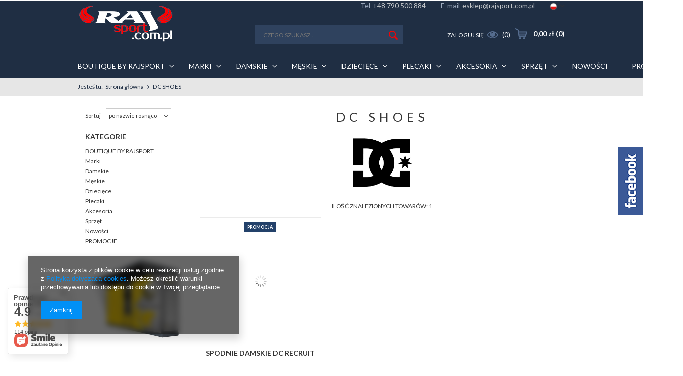

--- FILE ---
content_type: text/html; charset=utf-8
request_url: https://rajsport.com.pl/firm-pol-1462832642-DC-SHOES.html
body_size: 22147
content:
<!DOCTYPE html>
<html lang="pl" ><head><meta name='viewport' content='user-scalable=no, initial-scale = 1.0, maximum-scale = 1.0, width=device-width'/><meta http-equiv="Content-Type" content="text/html; charset=utf-8"><title>DC SHOES - internetowy sklep sportowy | RajSport.com.pl</title><meta name="description" content="Sklep sportowy RajSport.com.pl ➤ Produkty DC SHOES - Działamy od 1994 roku z zamiłowania do sportu i turystyki ✅ Darmowa dostawa od 350zł ✅ Zamów teraz!"><link rel="icon" href="/gfx/pol/favicon.ico"><link rel="stylesheet" type="text/css" href="/gfx/pol/style.css.gzip?r=1715782053"><script type="text/javascript" src="/gfx/pol/shop.js.gzip?r=1715782053"></script><meta name="robots" content="index,follow"><meta name="rating" content="general"><meta name="Author" content="RAJSPORT na bazie IdoSell (www.idosell.com/shop).">
<!-- Begin LoginOptions html -->

<style>
#client_new_social .service_item[data-name="service_Apple"]:before, 
#cookie_login_social_more .service_item[data-name="service_Apple"]:before,
.oscop_contact .oscop_login__service[data-service="Apple"]:before {
    display: block;
    height: 2.6rem;
    content: url('/gfx/standards/apple.svg?r=1743165583');
}
.oscop_contact .oscop_login__service[data-service="Apple"]:before {
    height: auto;
    transform: scale(0.8);
}
#client_new_social .service_item[data-name="service_Apple"]:has(img.service_icon):before,
#cookie_login_social_more .service_item[data-name="service_Apple"]:has(img.service_icon):before,
.oscop_contact .oscop_login__service[data-service="Apple"]:has(img.service_icon):before {
    display: none;
}
</style>

<!-- End LoginOptions html -->

<!-- Open Graph -->
<meta property="og:type" content="website"><meta property="og:url" content="https://rajsport.com.pl/firm-pol-1462832642-DC-SHOES.html
"><meta property="og:title" content="DC SHOES - internetowy sklep sportowy | RajSport.com.pl"><meta property="og:description" content="Sklep sportowy RajSport.com.pl ➤ Produkty DC SHOES - Działamy od 1994 roku z zamiłowania do sportu i turystyki ✅ Darmowa dostawa od 350zł ✅ Zamów teraz!"><meta property="og:site_name" content="RAJSPORT"><meta property="og:locale" content="pl_PL"><meta property="og:locale:alternate" content="en_GB"><meta property="og:image" content="https://rajsport.com.pl/hpeciai/4c6a24f2ff63a05d852c597d8a366295/pol_pl_Spodnie-damskie-DC-RECRUIT-20975_1.jpg"><meta property="og:image:width" content="429"><meta property="og:image:height" content="450"><link rel="manifest" href="https://rajsport.com.pl/data/include/pwa/1/manifest.json?t=3"><meta name="apple-mobile-web-app-capable" content="yes"><meta name="apple-mobile-web-app-status-bar-style" content="black"><meta name="apple-mobile-web-app-title" content="rajsport.com.pl"><link rel="apple-touch-icon" href="/data/include/pwa/1/icon-128.png"><link rel="apple-touch-startup-image" href="/data/include/pwa/1/logo-512.png" /><meta name="msapplication-TileImage" content="/data/include/pwa/1/icon-144.png"><meta name="msapplication-TileColor" content="#2F3BA2"><meta name="msapplication-starturl" content="/"><script type="application/javascript">var _adblock = true;</script><script async src="/data/include/advertising.js"></script><script type="application/javascript">var statusPWA = {
                online: {
                    txt: "Połączono z internetem",
                    bg: "#5fa341"
                },
                offline: {
                    txt: "Brak połączenia z internetem",
                    bg: "#eb5467"
                }
            }</script><script async type="application/javascript" src="/ajax/js/pwa_online_bar.js?v=1&r=6"></script><script type="application/javascript" src="/ajax/js/webpush_subscription.js?v=1&r=4"></script><script type="application/javascript">WebPushHandler.publicKey = 'BEeg9BBrY2fvFIf54Ro4GQJnZczYCMX4T8p8doUUH1gZrQxbY5dWsnqmXR/daxAmX7vW4B729XE9/4AYDLyjyF0=';WebPushHandler.version = '1';WebPushHandler.setPermissionValue();</script><script >
window.dataLayer = window.dataLayer || [];
window.gtag = function gtag() {
dataLayer.push(arguments);
}
gtag('consent', 'default', {
'ad_storage': 'denied',
'analytics_storage': 'denied',
'ad_personalization': 'denied',
'ad_user_data': 'denied',
'wait_for_update': 500
});

gtag('set', 'ads_data_redaction', true);
</script><script  class='google_consent_mode_update'>
gtag('consent', 'update', {
'ad_storage': 'granted',
'analytics_storage': 'granted',
'ad_personalization': 'granted',
'ad_user_data': 'granted'
});
</script>
<!-- End Open Graph -->

<link rel="canonical" href="https://rajsport.com.pl/firm-pol-1462832642-DC-SHOES.html" />
<link rel="alternate" hreflang="en" href="https://rajsport.com.pl/firm-eng-1462832642-DC-SHOES.html" />
<link rel="alternate" hreflang="pl-PL" href="https://rajsport.com.pl/firm-pol-1462832642-DC-SHOES.html" />
                <!-- Global site tag (gtag.js) -->
                <script  async src="https://www.googletagmanager.com/gtag/js?id=AW-347606054"></script>
                <script >
                    window.dataLayer = window.dataLayer || [];
                    window.gtag = function gtag(){dataLayer.push(arguments);}
                    gtag('js', new Date());
                    
                    gtag('config', 'AW-347606054', {"allow_enhanced_conversions":true});

                </script>
                <link rel="stylesheet" type="text/css" href="/data/designs/17435_3/gfx/pol/custom.css.gzip?r=1715782115">
<!-- Begin additional html or js -->


<!--5|1|5| modified: 2021-04-20 13:35:07-->
<meta name="google-site-verification" content="t2Dbcpo8VY0B8_xpwrHuWdF9-dMfcEtYb8B6K8s5M1s" />
<meta name="google-site-verification" content="rqek83cWLGlXtLbN4TwS5s3w_VcIzjlgXLClkp0woxk" />
<meta name="google-site-verification" content="OOYCiXrDkz60M8LIILyuhx_8PwrqUCfHszJ7oX0dirk" />

<script type="application/ld+json">
{
	"@context": "http://schema.org",
	"@type": "Store",
	"address": {
		"@type": "PostalAddress",
		"addressLocality": "Tarnów",
		"streetAddress": "Słoneczna 29-33",
		"postalCode": "33-100",
		"addressRegion": "małopolskie"
	},
	"name": "RajSport.com.pl",
	"email": "esklep@rajsport.com.pl",
	"telephone": "790500884",
	"vatID": "8731024806",
	"image": "https://rajsport.com.pl/data/gfx/mask/pol/logo_1_big.jpg"
}
</script>

<!--4|1|4-->
<style>
#ck_dsclr {
    background: #ffffff none repeat scroll 0 0 !important;
    border-bottom: 1px solid #eeeeee !important;
    border-top: 1px solid #eeeeee !important;
}

#ckdsclmrshtdwn {
  background: #23416a  none repeat scroll 0 0 !important;
}

#ckdsclmrshtdwn:hover {
  background: #33537f  none repeat scroll 0 0 !important;
}
</style>
<!--3|1|3-->
<style type="text/css">
span.n59123{display:none;}
#banners a{padding: 0; margin-top:-5px;}
#banners div{margin:0;}
#banners .bx-wrapper img{width: 100%;}
#banners{text-align: center;}
#banners div a > img{float: left;}
#banners div.bx-wrapper{display: inline-block;}
#banners .bx-wrapper .bx-prev{background-size: 20px auto;left: 5%;}
#banners .bx-wrapper .bx-next{background-size: 20px auto;	right: 5%;}
#banners a.with_slider > img, #banners a.with_slider .bx-wrapper{width: 50%;}
@media only screen and (max-width: 757px){
#banners a.with_slider > img, #banners a.with_slider .bx-wrapper{width: 100%;}
}
@media only screen and (min-width: 1200px) and (min-height: 768px){
#banners a.with_slider > img, #banners a.with_slider .bx-wrapper{max-width: 100%;}
}

</style>
<!--2|1|2-->
<script type="text/javascript">
$(window).load(function(){
    if($('#banners').find($('img.slider')).size()){
$('#banners .row a img').matchHeight({
    byRow: true,
    property: 'height',
    target: null,
    remove: false
});
    var SliderParent = $('#banners').find($('img.slider')).parent();
    SliderParent.addClass('with_slider');

var SliderParts = $('#banners').find($('img.slider'));
    SliderParent.append('<div class="bxslider"></div>');
    SliderParts.appendTo(SliderParent.find($('.bxslider')));
    SliderParts.wrap('<div></div>');
    $('#banners .bxslider').bxSlider({
                auto: true,
                autoControls: true,
                nextText: '',
                prevText: '',
})
}
})
</script>
<!--1|1|1-->
<style>

div.projector_navigation{margin-bottom:10px !important;}
a.firmlogo{float:left !important; margin-bottom:10px !important;}
div.products_other_founds{display:none;}
a.firmlogo{display:block !Important;float:right;}
.menu_contact_wrapper{padding-right:0;}
#menu_contact{padding-right:0;}
@media only screen and (max-width: 979px){
#menu_newsletter{height:auto;}
div.col-md-7.col-sm-9.hidden-phone.newsletter-inputs{padding-top:0; padding-bottom:0;}
#menu_newsletter .remove_link{height:40px;line-height:40px;}
.newsletter_title{height:auto; padding-bottom:20px;padding-left:10px !important;}
}
</style>

<!-- End additional html or js -->
</head><body><div id="container" class="search_page 
            " itemscope="itemscope" itemtype="http://schema.org/WebPage"><header class="clearfix "><div class="header_sub container"><script type="text/javascript"> 
app_shop.vars.currency_format = "###,##0.00";
app_shop.vars.currency_before_value = false;
app_shop.vars.currency_space = true;
app_shop.vars.symbol = "zł";
app_shop.vars.rate_accurate = [];

        app_shop.vars.rate_accurate['EUR'] = "0.23656881";
    
var currency_decimal_separator = ',';
var currency_grouping_separator = ' ';


app_shop.vars.blacklist_extension = ["exe","com","swf","js","php"];

app_shop.vars.blacklist_mime = ["application/javascript","application/octet-stream","message/http","text/javascript","application/x-deb","application/x-javascript","application/x-shockwave-flash","application/x-msdownload"];
</script><div id="viewType" style="display:none"></div><div id="menu_settings" class=" "><div class="menu_settings_bar container"><div id="top_contact">Tel<a href="tel:+48790500884">+48 790 500 884</a>E-mail<a href="mailto:esklep@rajsport.com.pl">esklep@rajsport.com.pl</a></div><div class="open_trigger"><span class="hidden-phone flag flag_pol"></span><div class="menu_settings_wrapper visible-phone"><span class="menu_settings_bar"><span class="menu_settings_barlab">Waluta:</span><span class="menu_settings_barval">zł</span></span><span class="menu_settings_bar"><span class="menu_settings_barlab">Język:</span><span class="menu_settings_barval">pl</span></span><span class="menu_settings_bar"><span class="menu_settings_barlab">Kraj dostawy:</span><span class="menu_settings_barval">Polska</span></span></div><i class="icon-angle-down"></i></div><form action="/settings.php" method="post"><ul class="bg_alter"><li><div class="form-group"><div class="radio"><label><input type="radio" name="lang" checked value="pol"><span class="flag flag_pol"></span><span>pl</span></label></div><div class="radio"><label><input type="radio" name="lang" value="eng"><span class="flag flag_eng"></span><span>en</span></label></div></div></li><li><div class="form-group"><label for="menu_settings_country">Kraj odbioru zamówienia </label><select class="form-control" name="country" id="menu_settings_country"><option value="1143020143">Niemcy</option><option selected value="1143020003">Polska</option></select></div><div class="form-group"><label for="menu_settings_curr">Ceny podane w: </label><select class="form-control" name="curr" id="menu_settings_curr"><option value="PLN" selected>zł</option><option value="EUR">€ (1 zł = 0.2366€)
                                                                </option></select></div></li><li class="buttons"><button class="btn-small" type="submit">
                                        Zastosuj zmiany
                                    </button></li></ul></form></div></div><div id="logo" data-align="a#css" class="col-md-4 col-xs-12  align_row"><a href="/" target="_self"><img src="/data/gfx/mask/pol/logo_1_big.jpg" alt="RajSport.com.pl" width="192" height="80"></a></div><form action="search.php" method="get" id="menu_search" class="col-md-4 col-xs-12"><div><input id="menu_search_text" type="text" name="text" class="catcomplete" placeholder="Czego szukasz..."></div><button type="submit"></button><a href="/searching.php" title=""></a></form><div id="menu_basket" class="col-md-4 empty_bsket"><a href="/basketedit.php?mode=1"><strong>0,00 zł</strong><span class="basket_count hidden-phone">
                        (0)
                    </span></a><div><a class="account_link link hidden-phone" href="/login.php" rel="nofollow" title="Twoje konto">
                        Zaloguj się
                    </a><a class="wishes_link link" href="/basketedit.php?mode=2" rel="nofollow" title=""><span class="hidden-phone"><i class="icon-eye-open"></i> (0)</span></a></div></div><div id="menu_categories" class="clearfix dl-menuwrapper"><ul id="mobile_menu"><li><a href="/categories.php" class="mobile_menu dl-trigger"><i class="icon-reorder"></i></a></li></ul><ul class="dl-menu container"><li data-id="640"><a  href="/pol_m_BOUTIQUE-BY-RAJSPORT-640.html" target="_self" title="BOUTIQUE BY RAJSPORT" >BOUTIQUE BY RAJSPORT</a><ul class="dl-submenu container"><div class="second_third_level clearfix"><li><a href="##" class="level_2 toggle">MARKI</a><ul class="dl-submenu container"><li><a href="/pol_m_BOUTIQUE-BY-RAJSPORT_MARKI_AERONAUTICA-MILITARE-642.html" target="_self">AERONAUTICA MILITARE</a></li><li><a href="/pol_m_BOUTIQUE-BY-RAJSPORT_MARKI_ANGELS-747.html" target="_self">ANGELS</a></li><li><a href="/pol_m_BOUTIQUE-BY-RAJSPORT_MARKI_ANTONY-MORATO-644.html" target="_self">ANTONY MORATO</a></li><li><a href="/pol_m_BOUTIQUE-BY-RAJSPORT_MARKI_ARTIKER-729.html" target="_self">ARTIKER</a></li><li><a href="/pol_m_BOUTIQUE-BY-RAJSPORT_MARKI_BEVERLY-HILLS-POLO-CLUB-746.html" target="_self">BEVERLY HILLS POLO CLUB</a></li><li><a href="/pol_m_BOUTIQUE-BY-RAJSPORT_MARKI_BLAUER-645.html" target="_self">BLAUER</a></li><li><a href="/pol_m_BOUTIQUE-BY-RAJSPORT_MARKI_COLMAR-650.html" target="_self">COLMAR</a></li><li><a href="/pol_m_BOUTIQUE-BY-RAJSPORT_MARKI_DEHA-646.html" target="_self">DEHA</a></li><li><a href="/pol_m_BOUTIQUE-BY-RAJSPORT_MARKI_DESCENTE-722.html" target="_self">DESCENTE</a></li><li><a href="/pol_m_BOUTIQUE-BY-RAJSPORT_MARKI_DESOTO-718.html" target="_self">DESOTO</a></li><li><a href="/pol_m_BOUTIQUE-BY-RAJSPORT_MARKI_DIEGO-M-643.html" target="_self">DIEGO M</a></li><li><a href="/pol_m_BOUTIQUE-BY-RAJSPORT_MARKI_DONDERS-749.html" target="_self">DONDERS</a></li><li><a href="/pol_m_BOUTIQUE-BY-RAJSPORT_MARKI_ERMANNO-FIRENZE-756.html" target="_self">ERMANNO FIRENZE</a></li><li><a href="/pol_m_BOUTIQUE-BY-RAJSPORT_MARKI_FRIEDA-FREDDIES-647.html" target="_self">FRIEDA &amp; FREDDIES</a></li><li><a href="/pol_m_BOUTIQUE-BY-RAJSPORT_MARKI_GOORIN-BROS-758.html" target="_self">GOORIN BROS.</a></li><li><a href="/pol_m_BOUTIQUE-BY-RAJSPORT_MARKI_HEAVY-TOOLS-762.html" target="_self">HEAVY TOOLS</a></li><li><a href="/pol_m_BOUTIQUE-BY-RAJSPORT_MARKI_HEY-DUDE-760.html" target="_self">HEY DUDE</a></li><li><a href="/pol_m_BOUTIQUE-BY-RAJSPORT_MARKI_JOHN-HATTER-CO-740.html" target="_self">JOHN HATTER&CO</a></li><li><a href="/pol_m_BOUTIQUE-BY-RAJSPORT_MARKI_KENDALL-KYLIE-711.html" target="_self">KENDALL + KYLIE</a></li><li><a href="/pol_m_BOUTIQUE-BY-RAJSPORT_MARKI_LA-MARTINA-709.html" target="_self">LA MARTINA</a></li><li><a href="/pol_m_BOUTIQUE-BY-RAJSPORT_MARKI_MARC-AUREL-648.html" target="_self">MARC AUREL</a></li><li><a href="/pol_m_BOUTIQUE-BY-RAJSPORT_MARKI_OLANG-652.html" target="_self">OLANG</a></li><li><a href="/pol_m_BOUTIQUE-BY-RAJSPORT_MARKI_POIVRE-BLANC-653.html" target="_self">POIVRE BLANC</a></li><li><a href="/pol_m_BOUTIQUE-BY-RAJSPORT_MARKI_SPORTALM-654.html" target="_self">SPORTALM</a></li><li><a href="/pol_m_BOUTIQUE-BY-RAJSPORT_MARKI_TONI-SAILER-655.html" target="_self">TONI SAILER</a></li><li><a href="/pol_m_BOUTIQUE-BY-RAJSPORT_MARKI_VENEZIA-735.html" target="_self">VENEZIA</a></li></ul></li><li><a href="/pol_m_BOUTIQUE-BY-RAJSPORT_ODZIEZ-DAMSKA-658.html" class="level_2 toggle" target="_self">ODZIEŻ DAMSKA</a><ul class="dl-submenu container"><li><a href="/pol_m_BOUTIQUE-BY-RAJSPORT_ODZIEZ-DAMSKA_Bluzy-damskie-660.html" target="_self">Bluzy damskie</a></li><li><a href="/pol_m_BOUTIQUE-BY-RAJSPORT_ODZIEZ-DAMSKA_Czapki-671.html" target="_self">Czapki</a></li><li><a href="/pol_m_BOUTIQUE-BY-RAJSPORT_ODZIEZ-DAMSKA_Kamizelki-damskie-676.html" target="_self">Kamizelki damskie</a></li><li><a href="/pol_m_BOUTIQUE-BY-RAJSPORT_ODZIEZ-DAMSKA_Kombinezony-damskie-689.html" target="_self">Kombinezony damskie</a></li><li><a href="/pol_m_BOUTIQUE-BY-RAJSPORT_ODZIEZ-DAMSKA_Koszule-damskie-694.html" target="_self">Koszule damskie</a></li><li><a href="/pol_m_BOUTIQUE-BY-RAJSPORT_ODZIEZ-DAMSKA_Koszulki-damskie-T-shirty-damskie-664.html" target="_self">Koszulki damskie/T-shirty damskie</a></li><li><a href="/pol_m_BOUTIQUE-BY-RAJSPORT_ODZIEZ-DAMSKA_Kurtki-damskie-661.html" target="_self">Kurtki damskie</a></li><li><a href="/pol_m_BOUTIQUE-BY-RAJSPORT_ODZIEZ-DAMSKA_Legginsy-damskie-698.html" target="_self">Legginsy damskie</a></li><li><a href="/pol_m_BOUTIQUE-BY-RAJSPORT_ODZIEZ-DAMSKA_Marynarki-damskie-663.html" target="_self">Marynarki damskie</a></li><li><a href="/pol_m_BOUTIQUE-BY-RAJSPORT_ODZIEZ-DAMSKA_Paski-damskie-692.html" target="_self">Paski damskie</a></li><li><a href="/pol_m_BOUTIQUE-BY-RAJSPORT_ODZIEZ-DAMSKA_Plaszcze-damskie-662.html" target="_self">Płaszcze damskie</a></li><li><a href="/pol_m_BOUTIQUE-BY-RAJSPORT_ODZIEZ-DAMSKA_Spodenki-damskie-669.html" target="_self">Spodenki damskie</a></li><li><a href="/pol_m_BOUTIQUE-BY-RAJSPORT_ODZIEZ-DAMSKA_Spodnie-damskie-668.html" target="_self">Spodnie damskie</a></li><li><a href="/pol_m_BOUTIQUE-BY-RAJSPORT_ODZIEZ-DAMSKA_Sukienki-666.html" target="_self">Sukienki</a></li><li><a href="/pol_m_BOUTIQUE-BY-RAJSPORT_ODZIEZ-DAMSKA_Swetry-damskie-697.html" target="_self">Swetry damskie</a></li><li><a href="/pol_m_BOUTIQUE-BY-RAJSPORT_ODZIEZ-DAMSKA_Topy-665.html" target="_self">Topy</a></li></ul></li><li><a href="/pol_m_BOUTIQUE-BY-RAJSPORT_OBUWIE-DAMSKIE-673.html" class="level_2 toggle" target="_self">OBUWIE DAMSKIE</a><ul class="dl-submenu container"><li><a href="/pol_m_BOUTIQUE-BY-RAJSPORT_OBUWIE-DAMSKIE_Buty-damskie-miejskie-674.html" target="_self">Buty damskie miejskie</a></li><li><a href="/pol_m_BOUTIQUE-BY-RAJSPORT_OBUWIE-DAMSKIE_Buty-damskie-zimowe-675.html" target="_self">Buty damskie zimowe</a></li></ul></li><li><a href="/pol_m_BOUTIQUE-BY-RAJSPORT_ODZIEZ-MESKA-659.html" class="level_2 toggle" target="_self">ODZIEŻ MĘSKA</a><ul class="dl-submenu container"><li><a href="/pol_m_BOUTIQUE-BY-RAJSPORT_ODZIEZ-MESKA_Bluzy-meskie-680.html" target="_self">Bluzy męskie</a></li><li><a href="/pol_m_BOUTIQUE-BY-RAJSPORT_ODZIEZ-MESKA_Czapki-685.html" target="_self">Czapki</a></li><li><a href="/pol_m_BOUTIQUE-BY-RAJSPORT_ODZIEZ-MESKA_Kamizelki-meskie-679.html" target="_self">Kamizelki męskie</a></li><li><a href="/pol_m_BOUTIQUE-BY-RAJSPORT_ODZIEZ-MESKA_Koszule-meskie-690.html" target="_self">Koszule męskie</a></li><li><a href="/pol_m_BOUTIQUE-BY-RAJSPORT_ODZIEZ-MESKA_Koszulki-polo-meskie-T-shirty-meskie-682.html" target="_self">Koszulki polo męskie/T-shirty męskie</a></li><li><a href="/pol_m_BOUTIQUE-BY-RAJSPORT_ODZIEZ-MESKA_Kurtki-meskie-677.html" target="_self">Kurtki męskie</a></li><li><a href="/pol_m_BOUTIQUE-BY-RAJSPORT_ODZIEZ-MESKA_Marynarki-meskie-681.html" target="_self">Marynarki męskie</a></li><li><a href="/pol_m_BOUTIQUE-BY-RAJSPORT_ODZIEZ-MESKA_Paski-meskie-696.html" target="_self">Paski męskie</a></li><li><a href="/pol_m_BOUTIQUE-BY-RAJSPORT_ODZIEZ-MESKA_Plaszcze-meskie-678.html" target="_self">Płaszcze męskie</a></li><li><a href="/pol_m_BOUTIQUE-BY-RAJSPORT_ODZIEZ-MESKA_Spodenki-meskie-684.html" target="_self">Spodenki męskie</a></li><li><a href="/pol_m_BOUTIQUE-BY-RAJSPORT_ODZIEZ-MESKA_Spodnie-meskie-683.html" target="_self">Spodnie męskie</a></li><li><a href="/pol_m_BOUTIQUE-BY-RAJSPORT_ODZIEZ-MESKA_Swetry-meskie-693.html" target="_self">Swetry męskie</a></li></ul></li><li><a href="/pol_m_BOUTIQUE-BY-RAJSPORT_OBUWIE-MESKIE-686.html" class="level_2 toggle" target="_self">OBUWIE MĘSKIE</a><ul class="dl-submenu container"><li><a href="/pol_m_BOUTIQUE-BY-RAJSPORT_OBUWIE-MESKIE_Buty-meskie-miejskie-687.html" target="_self">Buty męskie miejskie</a></li><li><a href="/pol_m_BOUTIQUE-BY-RAJSPORT_OBUWIE-MESKIE_Buty-meskie-zimowe-688.html" target="_self">Buty męskie zimowe</a></li></ul></li><li><a href="/pol_m_BOUTIQUE-BY-RAJSPORT_TORBY-695.html" class="level_2 toggle" target="_self">TORBY</a><ul class="dl-submenu container"><li><a href="/pol_m_BOUTIQUE-BY-RAJSPORT_TORBY_KOSMETYCZKI-753.html" target="_self">KOSMETYCZKI</a></li><li><a href="/pol_m_BOUTIQUE-BY-RAJSPORT_TORBY_NERKI-714.html" target="_self">NERKI</a></li><li><a href="/pol_m_BOUTIQUE-BY-RAJSPORT_TORBY_PLECAKI-715.html" target="_self">PLECAKI</a></li><li><a href="/pol_m_BOUTIQUE-BY-RAJSPORT_TORBY_TOREBKI-713.html" target="_self">TOREBKI</a></li><li><a href="/pol_m_BOUTIQUE-BY-RAJSPORT_TORBY_WALIZKI-751.html" target="_self">WALIZKI</a></li></ul></li></div><div class="bigmenu_graphics"></div></ul></li><li data-id="153"><a  href="/pol_m_Marki-153.html" target="_self" title="Marki" >Marki</a><ul class="dl-submenu container"><div class="second_third_level clearfix"><li><a href="/pol_m_Marki_AERONAUTICA-MILITARE-620.html" target="_self">AERONAUTICA MILITARE</a></li><li><a href="/pol_m_Marki_ANGELS-748.html" target="_self">ANGELS</a></li><li><a href="/pol_m_Marki_ANTONY-MORATO-632.html" target="_self">ANTONY MORATO</a></li><li><a href="/pol_m_Marki_AQUA-SPEED-166.html" target="_self">AQUA-SPEED</a></li><li><a href="/pol_m_Marki_ARTIKER-728.html" target="_self">ARTIKER</a></li><li><a href="/pol_m_Marki_ASICS-169.html" target="_self">ASICS</a></li><li><a href="/pol_m_Marki_AULP-766.html" target="_self">AULP</a></li><li><a href="/pol_m_Marki_Barts-170.html" target="_self">Barts</a></li><li><a href="/pol_m_Marki_BEVERLY-HILLS-POLO-CLUB-745.html" target="_self">BEVERLY HILLS POLO CLUB</a></li><li><a href="/pol_m_Marki_BLAUER-616.html" target="_self">BLAUER</a></li><li><a href="/pol_m_Marki_Bolle-574.html" target="_self">Bolle</a></li><li><a href="/firm-pol-1457544270-BREKKA.html" target="_self">Brekka</a></li><li><a href="/pol_m_Marki_Buff-174.html" target="_self">Buff</a></li><li><a href="/firm-pol-1457544229-BURTON.html" target="_self">Burton</a></li><li><a href="/firm-pol-1457544288-CASCO.html" target="_self">Casco</a></li><li><a href="/pol_m_Marki_CAT-585.html" target="_self">CAT</a></li><li><a href="/firm-pol-1457544251-CBY-CSTUDIO.html" target="_self">CBY-CSTUDIO</a></li><li><a href="/pol_m_Marki_CEBE-573.html" target="_self">CEBE</a></li><li><a href="/firm-pol-1457544226-CMP.html" target="_self">CMP</a></li><li><a href="/firm-pol-1457544246-COLMAR.html" target="_self">Colmar</a></li><li><a href="firm-pol-1457544314-COLUMBIA.html" target="_self">Columbia</a></li><li><a href="/firm-pol-1457544245-CONTE-OF-FLORENCE.html" target="_self">Conte Of Florence</a></li><li><a href="/firm-pol-1457544227-CRAFT.html" target="_self">Craft</a></li><li><a href="/pol_m_Marki_CROCS-596.html" target="_self">CROCS</a></li><li><a href="/firm-pol-1457544310-DAKINE.html" target="_self">Dakine</a></li><li><a href="/firm-pol-1457544232-DEHA.html" target="_self">DEHA</a></li><li><a href="/firm-pol-1457544243-DESCENTE.html" target="_self">Descente</a></li><li><a href="/pol_m_Marki_DESOTO-719.html" target="_self">DESOTO</a></li><li><a href="/firm-pol-1457544260-DEUTER.html" target="_self">Deuter</a></li><li><a href="/pol_m_Marki_Didriksons-633.html" target="_self">Didriksons</a></li><li><a href="/pol_m_Marki_DIEGO-M-635.html" target="_self">DIEGO M</a></li><li><a href="/firm-pol-1457544274-DOLOMITE.html" target="_self">Dolomite</a></li><li><a href="/pol_m_Marki_DONDERS-750.html" target="_self">DONDERS</a></li><li><a href="/pol_m_Marki_DOVRE-768.html" target="_self">DOVRE</a></li><li><a href="/firm-pol-1457544273-EIDER.html" target="_self">Eider</a></li><li><a href="/firm-pol-1457544265-EMMEGI.html" target="_self">Emmegi</a></li><li><a href="/pol_m_Marki_ERMANNO-FIRENZE-757.html" target="_self">ERMANNO FIRENZE</a></li><li><a href="/pol_m_Marki_FAYREN-739.html" target="_self">FAYREN</a></li><li><a href="/pol_m_Marki_FRIEDA-FREDDIES-638.html" target="_self">FRIEDA &amp; FREDDIES</a></li><li><a href="/pol_m_Marki_GARMONT-755.html" target="_self">GARMONT</a></li><li><a href="http://rajsport.com.pl/firm-pol-1541517401-GATTA-ACTIVE.html" target="_self">GATTA ACTIVE</a></li><li><a href="/firm-pol-1457544258-GOGGLE.html" target="_self">GOG</a></li><li><a href="/firm-pol-1457544253-GOLDWIN.html" target="_self">Goldwin</a></li><li><a href="/pol_m_Marki_GOORIN-BROS-759.html" target="_self">GOORIN BROS.</a></li><li><a href="/firm-pol-1457544231-GRAVIS.html" target="_self">Gravis</a></li><li><a href="/pol_m_Marki_Haglofs-636.html" target="_self">Haglofs</a></li><li><a href="/firm-pol-1457544286-HANNAH.html" target="_self">Hannah</a></li><li><a href="/pol_m_Marki_HEAVY-TOOLS-763.html" target="_self">HEAVY TOOLS</a></li><li><a href="http://rajsport.com.pl/firm-pol-1475684910-Helly-Hansen.html" target="_self">Helly Hansen</a></li><li><a href="/pol_m_Marki_HEY-DUDE-761.html" target="_self">HEY DUDE</a></li><li><a href="/pol_m_Marki_JOHN-HATTER-CO-741.html" target="_self">JOHN HATTER&CO</a></li><li><a href="/firm-pol-1457544259-K2.html" target="_self">K2</a></li><li><a href="/firm-pol-1457544264-KAMA.html" target="_self">Kama</a></li><li><a href="/pol_m_Marki_KARRIMOR-584.html" target="_self">KARRIMOR</a></li><li><a href="/pol_m_Marki_KEEN-480.html" target="_self">KEEN</a></li><li><a href="/pol_m_Marki_KENDALL-KYLIE-712.html" target="_self">KENDALL + KYLIE</a></li><li><a href="/firm-pol-1457544284-KILLY.html" target="_self">KILLY</a></li><li><a href="/pol_m_Marki_KILPI-767.html" target="_self">KILPI</a></li><li><a href="/pol_m_Marki_KIMBERFEEL-769.html" target="_self">KIMBERFEEL</a></li><li><a href="/firm-pol-1457544267-KJUS.html" target="_self">Kjus</a></li><li><a href="/pol_m_Marki_KNOG-624.html" target="_self">KNOG</a></li><li><a href="/pol_m_Marki_LA-MARTINA-710.html" target="_self">LA MARTINA</a></li><li><a href="/pol_m_Marki_LA-SPORTIVA-765.html" target="_self">LA SPORTIVA</a></li><li><a href="/pol_m_Marki_Labellamafia-613.html" target="_self">Labellamafia</a></li><li><a href="/pol_m_Marki_LASTING-727.html" target="_self">LASTING</a></li><li><a href="/pol_m_Marki_LEADER-FOX-743.html" target="_self">LEADER FOX</a></li><li><a href="/firm-pol-1457544317-LEVEL.html" target="_self">LEVEL</a></li><li><a href="/pol_m_Marki_LOMER-754.html" target="_self">LOMER</a></li><li><a href="http://rajsport.com.pl/firm-pol-1478949579-LUHTA.html" target="_self">LUHTA</a></li><li><a href="/pol_m_Marki_LYTOS-608.html" target="_self">LYTOS</a></li><li><a href="/pol_m_Marki_Marc-Aurel-634.html" target="_self">Marc Aurel</a></li><li><a href="/firm-pol-1457544283-MARMOT.html" target="_self">Marmot</a></li><li><a href="/firm-pol-1457544313-MILLET.html" target="_self">Millet</a></li><li><a href="/firm-pol-1457544301-MOUNTVAL.html" target="_self">MOUNTVAL</a></li><li><a href="/firm-pol-1457544285-NIKWAX.html" target="_self">Nikwax</a></li><li><a href="/pol_m_Marki_NORTHFINDER-595.html" target="_self">NORTHFINDER</a></li><li><a href="/firm-pol-1457544266-ONEILL.html" target="_self">O'Neill</a></li><li><a href="/firm-pol-1458396595-ODLO.html" target="_self">ODLO</a></li><li><a href="/firm-pol-1457544241-OLANG.html" target="_self">OLANG</a></li><li><a href="/pol_m_Marki_ORTLIEB-742.html" target="_self">ORTLIEB</a></li><li><a href="/firm-pol-1457544325-OUTHORN.html" target="_self">Outhorn</a></li><li><a href="/firm-pol-1457544247-PHENIX.html" target="_self">PHENIX</a></li><li><a href="http://rajsport.com.pl/firm-pol-1541517398-POIVRE-BLANC.html" target="_self">Poivre Blanc</a></li><li><a href="/firm-pol-1457544291-PRO-TEC.html" target="_self">PRO-TEC</a></li><li><a href="/firm-pol-1457544233-QUIKSILVER.html" target="_self">Quiksilver</a></li><li><a href="/pol_m_Marki_RED-ROCK-607.html" target="_self">RED ROCK</a></li><li><a href="/firm-pol-1457544294-REUSCH.html" target="_self">Reusch</a></li><li><a href="/firm-pol-1457544268-ROME.html" target="_self">Rome</a></li><li><a href="/firm-pol-1457544255-ROXY.html" target="_self">Roxy</a></li><li><a href="/firm-pol-1457544263-SALEWA.html" target="_self">Salewa</a></li><li><a href="/firm-pol-1457544228-SALOMON.html" target="_self">Salomon</a></li><li><a href="/pol_m_Marki_Schoffel-242.html" target="_self">Schöffel</a></li><li><a href="/pol_m_Marki_SPORTALM-583.html" target="_self">SPORTALM</a></li><li><a href="/pol_m_Marki_SURFANIC-615.html" target="_self">SURFANIC</a></li><li><a href="/firm-pol-1457544261-SUUNTO.html" target="_self">SUUNTO</a></li><li><a href="/pol_m_Marki_TATONKA-707.html" target="_self">TATONKA</a></li><li><a href="/firm-pol-1457544239-TECNICA.html" target="_self">Tecnica</a></li><li><a href="/firm-pol-1457544254-TERMITE.html" target="_self">Termite</a></li><li><a href="/firm-pol-1457544234-THE-NORTH-FACE.html" target="_self">The North Face</a></li><li><a href="/pol_m_Marki_TONI-SAILER-637.html" target="_self">TONI SAILER</a></li><li><a href="/firm-pol-1457544252-TSUNAMI.html" target="_self">Tsunami</a></li><li><a href="/firm-pol-1457544311-UNDER-ARMOUR.html" target="_self">Under Armour</a></li><li><a href="/firm-pol-1457544290-VANS.html" target="_self">VANS</a></li><li><a href="/pol_m_Marki_VENEZIA-736.html" target="_self">VENEZIA</a></li><li><a href="/pol_m_Marki_VIKING-622.html" target="_self">VIKING</a></li><li><a href="/firm-pol-1457544296-VOLCOM.html" target="_self">Volcom</a></li><li><a href="/firm-pol-1457544236-VOELKL.html" target="_self">Völkl</a></li><li><a href="/firm-pol-1457544315-WESTPEAK.html" target="_self">West Peak</a></li><li><a href="/firm-pol-1457544271-WILSON.html" target="_self">Wilson</a></li><li><a href="/pol_m_Marki_ZIENER-614.html" target="_self">ZIENER</a></li></div><div class="bigmenu_graphics"></div></ul></li><li data-id="158"><a  href="/pol_m_Damskie-158.html" target="_self" title="Damskie" >Damskie</a><ul class="dl-submenu container"><div class="second_third_level clearfix"><li><a href="/pol_m_Damskie_Odziez-damska-386.html" class="level_2 toggle" target="_self">Odzież damska</a><ul class="dl-submenu container"><li><a href="/pol_m_Damskie_Odziez-damska_Bielizna-termoaktywna-damska-379.html" target="_self">Bielizna termoaktywna damska</a></li><li><a href="/pol_m_Damskie_Odziez-damska_Bluzy-damskie-378.html" target="_self">Bluzy damskie</a></li><li><a href="/pol_m_Damskie_Odziez-damska_Chusty-i-szaliki-551.html" target="_self">Chusty i szaliki</a></li><li><a href="/pol_m_Damskie_Odziez-damska_Czapki-423.html" target="_self">Czapki</a></li><li><a href="/pol_m_Damskie_Odziez-damska_Kamizelki-damskie-699.html" target="_self">Kamizelki damskie</a></li><li><a href="/pol_m_Damskie_Odziez-damska_Kombinezony-damskie-623.html" target="_self">Kombinezony damskie</a></li><li><a href="/pol_m_Damskie_Odziez-damska_Koszule-damskie-700.html" target="_self">Koszule damskie</a></li><li><a href="/pol_m_Damskie_Odziez-damska_Koszulki-damskie-T-shirty-damskie-380.html" target="_self">Koszulki damskie/T-shirty damskie</a></li><li><a href="/pol_m_Damskie_Odziez-damska_Kurtki-damskie-381.html" target="_self">Kurtki damskie</a></li><li><a href="/pol_m_Damskie_Odziez-damska_Marynarki-damskie-611.html" target="_self">Marynarki damskie</a></li><li><a href="/pol_m_Damskie_Odziez-damska_Plaszcze-damskie-527.html" target="_self">Płaszcze damskie</a></li><li><a href="/pol_m_Damskie_Odziez-damska_Polary-damskie-377.html" target="_self">Polary damskie</a></li><li><a href="/pol_m_Damskie_Odziez-damska_Rekawiczki-558.html" target="_self">Rękawiczki</a></li><li><a href="/pol_m_Damskie_Odziez-damska_Skarpety-522.html" target="_self">Skarpety</a></li><li><a href="/pol_m_Damskie_Odziez-damska_Spodenki-damskie-534.html" target="_self">Spodenki damskie</a></li><li><a href="/pol_m_Damskie_Odziez-damska_Spodnie-damskie-382.html" target="_self">Spodnie damskie</a></li><li><a href="/pol_m_Damskie_Odziez-damska_Sukienki-609.html" target="_self">Sukienki</a></li><li><a href="/pol_m_Damskie_Odziez-damska_Topy-598.html" target="_self">Topy</a></li></ul></li><li><a href="/pol_m_Damskie_Obuwie-damskie-387.html" class="level_2 toggle" target="_self">Obuwie damskie</a><ul class="dl-submenu container"><li><a href="/pol_m_Damskie_Obuwie-damskie_Buty-damskie-biegowe-529.html" target="_self">Buty damskie biegowe</a></li><li><a href="/pol_m_Damskie_Obuwie-damskie_Buty-damskie-miejskie-398.html" target="_self">Buty damskie miejskie</a></li><li><a href="/pol_m_Damskie_Obuwie-damskie_Buty-damskie-narciarskie-515.html" target="_self">Buty damskie narciarskie</a></li><li><a href="/pol_m_Damskie_Obuwie-damskie_Buty-damskie-sportowe-395.html" target="_self">Buty damskie sportowe</a></li><li><a href="/pol_m_Damskie_Obuwie-damskie_Buty-damskie-trekkingowe-388.html" target="_self">Buty damskie trekkingowe</a></li><li><a href="/pol_m_Damskie_Obuwie-damskie_Buty-damskie-zimowe-392.html" target="_self">Buty damskie zimowe</a></li><li><a href="/pol_m_Damskie_Obuwie-damskie_Japonki-damskie-Klapki-damskie-482.html" target="_self">Japonki damskie/Klapki damskie</a></li></ul></li></div><div class="bigmenu_graphics"></div></ul></li><li data-id="135"><a  href="/pol_m_Meskie-135.html" target="_self" title="Męskie" >Męskie</a><ul class="dl-submenu container"><div class="second_third_level clearfix"><li><a href="/pol_m_Meskie_Odziez-meska-399.html" class="level_2 toggle" target="_self">Odzież męska</a><ul class="dl-submenu container"><li><a href="/pol_m_Meskie_Odziez-meska_Bielizna-termoaktywna-meska-403.html" target="_self">Bielizna termoaktywna męska</a></li><li><a href="/pol_m_Meskie_Odziez-meska_Bluzy-meskie-402.html" target="_self">Bluzy męskie</a></li><li><a href="/pol_m_Meskie_Odziez-meska_Chusty-i-szaliki-552.html" target="_self">Chusty i szaliki</a></li><li><a href="/pol_m_Meskie_Odziez-meska_Czapki-517.html" target="_self">Czapki</a></li><li><a href="/pol_m_Meskie_Odziez-meska_Kamizelki-meskie-704.html" target="_self">Kamizelki męskie</a></li><li><a href="/pol_m_Meskie_Odziez-meska_Koszule-meskie-703.html" target="_self">Koszule męskie</a></li><li><a href="/pol_m_Meskie_Odziez-meska_Koszulki-meskie-T-shirty-meskie-404.html" target="_self">Koszulki męskie/T-shirty męskie</a></li><li><a href="/pol_m_Meskie_Odziez-meska_Kurtki-meskie-405.html" target="_self">Kurtki męskie</a></li><li><a href="/pol_m_Meskie_Odziez-meska_Marynarki-meskie-701.html" target="_self">Marynarki męskie</a></li><li><a href="/pol_m_Meskie_Odziez-meska_Paski-631.html" target="_self">Paski</a></li><li><a href="/pol_m_Meskie_Odziez-meska_Rekawiczki-559.html" target="_self">Rękawiczki</a></li><li><a href="/pol_m_Meskie_Odziez-meska_Skarpety-521.html" target="_self">Skarpety</a></li><li><a href="/pol_m_Meskie_Odziez-meska_Spodenki-meskie-533.html" target="_self">Spodenki męskie</a></li><li><a href="/pol_m_Meskie_Odziez-meska_Spodnie-meskie-471.html" target="_self">Spodnie męskie</a></li><li><a href="/pol_m_Meskie_Odziez-meska_Swetry-meskie-702.html" target="_self">Swetry męskie</a></li><li><a href="/pol_m_Meskie_Odziez-meska_Szorty-meskie-454.html" target="_self">Szorty męskie</a></li></ul></li><li><a href="/pol_m_Meskie_Obuwie-meskie-410.html" class="level_2 toggle" target="_self">Obuwie męskie</a><ul class="dl-submenu container"><li><a href="/pol_m_Meskie_Obuwie-meskie_Buty-meskie-biegowe-528.html" target="_self">Buty męskie biegowe</a></li><li><a href="/pol_m_Meskie_Obuwie-meskie_Buty-meskie-miejskie-421.html" target="_self">Buty męskie miejskie</a></li><li><a href="/pol_m_Meskie_Obuwie-meskie_Buty-meskie-narciarskie-516.html" target="_self">Buty męskie narciarskie</a></li><li><a href="/pol_m_Meskie_Obuwie-meskie_Buty-meskie-sportowe-418.html" target="_self">Buty męskie sportowe </a></li><li><a href="/pol_m_Meskie_Obuwie-meskie_Buty-meskie-trekkingowe-411.html" target="_self">Buty męskie trekkingowe</a></li><li><a href="/pol_m_Meskie_Obuwie-meskie_Buty-meskie-zimowe-415.html" target="_self">Buty męskie zimowe</a></li><li><a href="/pol_m_Meskie_Obuwie-meskie_Japonki-meskie-Klapki-meskie-481.html" target="_self">Japonki męskie/Klapki męskie</a></li><li><a href="/pol_m_Meskie_Obuwie-meskie_Sandaly-meskie-417.html" target="_self">Sandały męskie</a></li></ul></li></div><div class="bigmenu_graphics"></div></ul></li><li data-id="157"><a  href="/pol_m_Dzieciece-157.html" target="_self" title="Dziecięce" >Dziecięce</a><ul class="dl-submenu container"><div class="second_third_level clearfix"><li><a href="/pol_m_Dzieciece_Bielizna-termoaktywna-dziecieca-477.html" target="_self">Bielizna termoaktywna dziecięca</a></li><li><a href="/pol_m_Dzieciece_Czapki-479.html" target="_self">Czapki</a></li><li><a href="/pol_m_Dzieciece_Obuwie-dzieciece-422.html" target="_self">Obuwie dziecięce</a></li><li><a href="/pol_m_Dzieciece_Odziez-dziecieca-478.html" target="_self">Odzież dziecięca</a></li><li><a href="/pol_m_Dzieciece_Rekawice-476.html" target="_self">Rękawice</a></li></div><div class="bigmenu_graphics"></div></ul></li><li data-id="372"><a  href="/pol_m_Plecaki-372.html" target="_self" title="Plecaki" >Plecaki</a><ul class="dl-submenu container"><div class="second_third_level clearfix"><li><a href="/pol_m_Plecaki_Akcesoria-488.html" class="level_2 toggle" target="_self">Akcesoria</a><ul class="dl-submenu container"><li><a href="/pol_m_Plecaki_Akcesoria_Kosmetyczki-436.html" target="_self">Kosmetyczki</a></li><li><a href="/pol_m_Plecaki_Akcesoria_Plecaki-716.html" target="_self">Plecaki</a></li><li><a href="/pol_m_Plecaki_Akcesoria_Saszetki-434.html" target="_self">Saszetki</a></li><li><a href="/pol_m_Plecaki_Akcesoria_Saszetki-rowerowe-629.html" target="_self">Saszetki rowerowe</a></li><li><a href="/pol_m_Plecaki_Akcesoria_Torby-na-ramie-625.html" target="_self">Torby na ramię</a></li><li><a href="/pol_m_Plecaki_Akcesoria_Torebki-717.html" target="_self">Torebki</a></li><li><a href="/pol_m_Plecaki_Akcesoria_Torebki-biodrowe-nerki-435.html" target="_self">Torebki biodrowe/nerki</a></li><li><a href="/pol_m_Plecaki_Akcesoria_Walizki-752.html" target="_self">Walizki</a></li></ul></li><li><a href="/pol_m_Plecaki_Plecaki-427.html" class="level_2 toggle" target="_self">Plecaki</a><ul class="dl-submenu container"><li><a href="/pol_m_Plecaki_Plecaki_Plecaki-szkolne-miejskie-430.html" target="_self">Plecaki szkolne/miejskie</a></li><li><a href="/pol_m_Plecaki_Plecaki_Plecaki-trekkingowe-429.html" target="_self">Plecaki trekkingowe</a></li><li><a href="/pol_m_Plecaki_Plecaki_Torby-i-walizki-428.html" target="_self">Torby i walizki</a></li></ul></li></div><div class="bigmenu_graphics"></div></ul></li><li data-id="156"><a  href="/pol_m_Akcesoria-156.html" target="_self" title="Akcesoria" >Akcesoria</a><ul class="dl-submenu container"><div class="second_third_level clearfix"><li><a href="/pol_n_Akcesoria_Czapki-523.html" class="level_2 toggle" target="_self">Czapki</a><ul class="dl-submenu container"><li><a href="/pol_m_Akcesoria_Czapki_Czapki-z-daszkiem-524.html" target="_self">Czapki z daszkiem</a></li><li><a href="/pol_m_Akcesoria_Czapki_Czapki-zimowe-525.html" target="_self">Czapki zimowe</a></li><li><a href="/pol_m_Akcesoria_Czapki_Opaski-na-glowe-526.html" target="_self">Opaski na głowę</a></li></ul></li><li><a href="/pol_m_Akcesoria_Okulary-przeciwsloneczne-453.html" target="_self">Okulary przeciwsłoneczne</a></li><li><a href="/pol_m_Akcesoria_PLYWANIE-536.html" class="level_2 toggle" target="_self">PŁYWANIE</a><ul class="dl-submenu container"><li><a href="/pol_m_Akcesoria_PLYWANIE_Akcesoria-plywackie-541.html" target="_self">Akcesoria pływackie</a></li><li><a href="/pol_m_Akcesoria_PLYWANIE_Kamizelki-asekuracyjne-538.html" target="_self">Kamizelki asekuracyjne</a></li><li><a href="/pol_m_Akcesoria_PLYWANIE_Okularki-plywackie-537.html" target="_self">Okularki pływackie</a></li><li><a href="/pol_m_Akcesoria_PLYWANIE_Stroje-kapielowe-539.html" target="_self">Stroje kąpielowe</a></li><li><a href="/pol_m_Akcesoria_PLYWANIE_Szorty-542.html" target="_self">Szorty</a></li></ul></li><li><a href="/pol_m_Akcesoria_Przypinki-764.html" target="_self">Przypinki</a></li><li><a href="/pol_m_Akcesoria_Skarpety-433.html" target="_self">Skarpety</a></li></div><div class="bigmenu_graphics"></div></ul></li><li data-id="444"><a  href="/pol_m_Sprzet-444.html" target="_self" title="Sprzęt" >Sprzęt</a><ul class="dl-submenu container"><div class="second_third_level clearfix"><li><a href="/pol_m_Sprzet_SKATE-YOGA-SILOWNIA-492.html" class="level_2 toggle" target="_self">SKATE/YOGA/SIŁOWNIA</a><ul class="dl-submenu container"><li><a href="/pol_m_Sprzet_SKATE-YOGA-SILOWNIA_Lyzwy-459.html" target="_self">Łyżwy</a></li></ul></li><li><a href="/pol_m_Sprzet_NARCIARSTWO-446.html" class="level_2 toggle" target="_self">NARCIARSTWO</a><ul class="dl-submenu container"><li><a href="/pol_m_Sprzet_NARCIARSTWO_Buty-452.html" target="_self">Buty</a></li><li><a href="/pol_m_Sprzet_NARCIARSTWO_Gogle-514.html" target="_self">Gogle</a></li><li><a href="/pol_m_Sprzet_NARCIARSTWO_Kaski-narciarskie-490.html" target="_self">Kaski narciarskie</a></li></ul></li><li><a href="/pol_m_Sprzet_NORDIC-WALKING-639.html" class="level_2 toggle" target="_self">NORDIC WALKING</a><ul class="dl-submenu container"><li><a href="/pol_m_Sprzet_NORDIC-WALKING_CZOLOWKI-657.html" target="_self">CZOŁÓWKI</a></li></ul></li><li><a href="/pol_m_Sprzet_PLYWANIE-545.html" class="level_2 toggle" target="_self">PŁYWANIE</a><ul class="dl-submenu container"><li><a href="/pol_m_Sprzet_PLYWANIE_Akcesoria-plywackie-549.html" target="_self">Akcesoria pływackie</a></li><li><a href="/pol_m_Sprzet_PLYWANIE_Kamizelki-asekuracyjne-547.html" target="_self">Kamizelki asekuracyjne</a></li><li><a href="/pol_m_Sprzet_PLYWANIE_Okularki-plywackie-546.html" target="_self">Okularki pływackie</a></li><li><a href="/pol_m_Sprzet_PLYWANIE_Stroje-kapielowe-548.html" target="_self">Stroje kąpielowe</a></li><li><a href="/pol_m_Sprzet_PLYWANIE_Szorty-550.html" target="_self">Szorty</a></li></ul></li><li><a href="/pol_m_Sprzet_SNOWBOARD-445.html" class="level_2 toggle" target="_self">SNOWBOARD</a><ul class="dl-submenu container"><li><a href="/pol_m_Sprzet_SNOWBOARD_Gogle-513.html" target="_self">Gogle</a></li><li><a href="/pol_m_Sprzet_SNOWBOARD_Kaski-snowboardowe-489.html" target="_self">Kaski snowboardowe</a></li><li><a href="/pol_m_Sprzet_SNOWBOARD_Wiazania-447.html" target="_self">Wiązania</a></li></ul></li><li><a href="/pol_m_Sprzet_TREKKING-438.html" class="level_2 toggle" target="_self">TREKKING</a><ul class="dl-submenu container"><li><a href="/pol_m_Sprzet_TREKKING_Chusty-i-szaliki-553.html" target="_self">Chusty i szaliki</a></li><li><a href="/pol_m_Sprzet_TREKKING_Czolowki-i-latarki-437.html" target="_self">Czołówki i latarki</a></li><li><a href="/pol_m_Sprzet_TREKKING_Impregnaty-530.html" target="_self">Impregnaty</a></li><li><a href="/pol_m_Sprzet_TREKKING_Kije-trekkingowe-439.html" target="_self">Kije trekkingowe</a></li><li><a href="/pol_m_Sprzet_TREKKING_Kubki-i-termosy-426.html" target="_self">Kubki i termosy</a></li><li><a href="/pol_m_Sprzet_TREKKING_Maty-456.html" target="_self">Maty</a></li><li><a href="/pol_m_Sprzet_TREKKING_Namioty-485.html" target="_self">Namioty</a></li><li><a href="/pol_m_Sprzet_TREKKING_Raki-462.html" target="_self">Raki</a></li><li><a href="/pol_m_Sprzet_TREKKING_Spiwory-424.html" target="_self">Śpiwory</a></li><li><a href="/pol_m_Sprzet_TREKKING_Zegarki-425.html" target="_self">Zegarki</a></li></ul></li></div><div class="bigmenu_graphics"></div></ul></li><li data-id="152"><a  href="/Nowosc-snewproducts-pol.html" target="_self" title="Nowości" >Nowości</a></li><li data-id="577"><a  href="https://rajsport.com.pl/Promocja-spromo-pol.html" target="_self" title="PROMOCJE" >PROMOCJE</a></li></ul></div><div id="breadcrumbs"><div xmlns:v="http://rdf.data-vocabulary.org/#" id="breadcrumbs_sub"><h3>Jesteś tu:  </h3><ol><li class="bc-main" typeof="v:Breadcrumb"><span><a rel="v:url" property="v:title" href="/">Strona główna</a></span></li><li typeof="v:Breadcrumb" class="bc-active bc-item-1"><span>DC SHOES</span></li></ol></div></div></div></header><div id="layout" class="row clearfix container"><aside class="col-md-3"><div id="menu_categories2"><a class="menu_categories_label" href="/categories.php">Kategorie </a><ul><li><a href="/pol_m_BOUTIQUE-BY-RAJSPORT-640.html" target="_self">BOUTIQUE BY RAJSPORT</a></li><li><a href="/pol_m_Marki-153.html" target="_self">Marki</a></li><li><a href="/pol_m_Damskie-158.html" target="_self">Damskie</a></li><li><a href="/pol_m_Meskie-135.html" target="_self">Męskie</a></li><li><a href="/pol_m_Dzieciece-157.html" target="_self">Dziecięce</a></li><li><a href="/pol_m_Plecaki-372.html" target="_self">Plecaki</a></li><li><a href="/pol_m_Akcesoria-156.html" target="_self">Akcesoria</a></li><li><a href="/pol_m_Sprzet-444.html" target="_self">Sprzęt</a></li><li><a href="/Nowosc-snewproducts-pol.html" target="_self">Nowości</a></li><li><a href="https://rajsport.com.pl/Promocja-spromo-pol.html" target="_self">PROMOCJE</a></li></ul></div><div id="menu_buttons"><div class="menu_button_wrapper"><a target="_blank" href="http://rajsport.com.pl/Paczkomaty-24-7-dla-wygodnych-cabout-pol-12.html" title="Paczkomaty"><img src="/data/include/img/links/1468514931.jpg?t=1692132973" alt="Paczkomaty"></a></div></div><div class="login_menu_block visible-phone" id="login_menu_block"><a class="sign_in_link" href="/login.php" title=""><i class="icon-user"></i>  Zaloguj się
                            
                        </a><a class="registration_link" href="/client-new.php?register" title=""><i class="icon-lock"></i>  Zarejestruj się
                            
                        </a><a class="order_status_link" href="/order-open.php" title=""><i class="icon-globe"></i>  Sprawdź status zamówienia
                            
                        </a></div></aside><div id="content" class="col-md-9 col-xs-12"><div class="search_categoriesdescription"><h1 class="big_label">DC SHOES</h1><div class="n59123"><img class="n59123" src="/data/lang/pol/producers/gfx/search/1462832642_1.png" alt="DC SHOES"><span class="n59123"></span></div><span class="navigation_total">
                ilość znalezionych towarów: 
                1</span></div><div id="paging_setting_top" class="paging_setting clearfix"><form class="search_setting clearfix" action="settings.php"><div class="select_sort"><label for="select_top_sort">Sortuj </label><select class="sort_order" id="select_top_sort" name="sort_order" onchange="submit();"><option value="name-a" class="option_name-a">
                        po nazwie rosnąco
                      </option><option value="name-d" class="option_name-d">
                        po nazwie malejąco
                      </option><option value="price-a">po cenie rosnąco</option><option value="price-d">po cenie malejąco</option><option value="date-a">po dacie rosnąco</option><option value="date-d">po dacie malejąco</option></select></div></form></div><div id="search" class="row col-md-4 col-xs-6" data-column="" data-wrapType=""><div class="product_wrapper col-md-4 col-xs-6"><div class="product_wrapper_sub"><a class="btn-regular compare_add" href="settings.php?comparers=add&amp;product=20975" title="Kliknij, aby dodać produkt do porównania"><i class="icon-plus"></i> Dodaj do porównania</a><a class="product-icon align_row" data-align="img#css" href="https://rajsport.com.pl/product-pol-20975-Spodnie-damskie-DC-RECRUIT.html"><img class="b-lazy" src="/gfx/pol/loader.gif?r=1715782053" data-src-small="/hpeciai/3fe41c940fe8bdd99965584326e7e58d/pol_is_Spodnie-damskie-DC-RECRUIT-20975jpg" data-src="/hpeciai/da26336add5244b0c791b842f9c9b42b/pol_il_Spodnie-damskie-DC-RECRUIT-20975jpg" alt="Spodnie damskie DC RECRUIT"><strong class="label_icons"><span class="label promo">
                                            Promocja
                                        </span></strong></a><h3><a class="product-name" href="https://rajsport.com.pl/product-pol-20975-Spodnie-damskie-DC-RECRUIT.html" title="Spodnie damskie DC RECRUIT">Spodnie damskie DC RECRUIT</a></h3><div class="product_prices"><span class="price">449,00 zł</span><del class="max-price"><span class="omnibus_label">Cena regularna: </span>749,00 zł</del><span class="omnibus_price"><span class="omnibus_price__text">Najniższa cena z 30 dni przed obniżką </span><span class="omnibus_price__value">749,00 zł</span></span></div><div class="search_details"><div class="sizes_wrapper"><label>Rozmiar:</label><span>S</span></div></div></div></div></div><div class="paging_setting"><form id="search_setting_bottom" class="search_setting clearfix" action="settings.php"></form></div></div></div></div><footer class=""><div class="footer_sub container"><div class="menu_newsletter clearfix" id="menu_newsletter"><form action="settings.php" method="post" class="row"><input id="mailing_action" name="mailing_action" value="add" type="hidden"><div class="newsletter_title leftpadding col-md-3 col-sm-12 hidden-phone"><strong><span>Zapisz się do</span> NEWSLETTERA</strong></div><div class="col-md-7 col-sm-9 hidden-phone newsletter-inputs"><input name="mailing_email" type="text" placeholder="Twój e-mail"><input name="mailing_name" type="text" placeholder="Twoje imię"><button type="submit" class="btn add_newsletter" title="Kliknij, aby dodać swój adres e-mail do naszej bazy">
                Zapisz się
            </button></div><div class="col-md-1 col-sm-3 col-xs-12 remove_link"><a href="/newsletter.php" class="btn-link remove_newsletter" title=""><span class="hidden-phone">Wypisz się</span><span class="visible-phone"><i class="icon-envelope-alt"></i>Zapisz się do newslettera</span></a></div></form></div><div id="footer_links" class="row clearfix"><div id="footer_links_sub" class="col-md-9 col-sm-12"><div class="row"><ul class="footer_links col-md-4 col-xs-12" id="links_footer_1"><li><span>Informacje</span><ul class="footer_links_sub"><li><a href="http://rajsport.com.pl/Regulamin-cterms-pol-18.html" target="_self">Regulamin</a></li><li><a href="http://rajsport.com.pl/Odstapienie-od-umowy-cterms-pol-21.html" target="_self">Zwrot /Wymiana /Reklamacja</a></li></ul></li></ul><ul class="footer_links col-md-4 col-xs-12" id="links_footer_2"><li><span>MOJE KONTO</span><ul class="footer_links_sub"><li><a href="/client-new.php?register" target="_self">Zarejestruj się</a></li><li><a href="/client-orders.php" target="_self">Moje zamówienia</a></li><li><a href="/basketedit.php?mode=1" target="_self">Koszyk</a></li><li><a href="/basketedit.php?mode=2" target="_self">Obserwowane</a></li><li><a href="/login.php" target="_self">Historia transakcji</a></li></ul></li></ul></div></div><div class="menu_contact_wrapper col-md-3 col-sm-12"><ul id="menu_contact" class="footer_links"><li class="contact_title"><h2 class="contact_phone"><span>
                                infolinia
                        </span></h2></li><li class="contact_phone"><a href="tel:+48790500884">+48 790 500 884</a></li><li class="contact_title"><h2 class="contact_mail"><span>
                                e-mail
                        </span></h2></li><li class="contact_mail"><a href="mailto:esklep@rajsport.com.pl">esklep@rajsport.com.pl</a></li><li class="contact_title"><h2 class="contact_adres">adres</h2></li><li class="contact_adres">
                  ul. 
                  Wałowa 19</li><li class="contact_adres"><span class="zipcode">33-100</span><span class="city">Tarnów</span></li><li class="contact_more visible-phone"><a href="/contact.php">
                        Więcej
                    </a></li></ul></div></div><div class="n60972_main clearfix container"><div class="n60972_main_s"><div class="platnosci_54388"><div id="footer_img">

<a href='/Sposoby-platnosci-i-prowizje-cterms-pol-17.html'><img src='/data/include/cms/bannery/StopkaPL/NOWA/Przelewy24.png' /></a>
<a href='/Sposoby-platnosci-i-prowizje-cterms-pol-17.html'><img src='/data/include/cms/bannery/StopkaPL/NOWA/paypal.png'/></a>
<a href='/Sposoby-platnosci-i-prowizje-cterms-pol-17.html'><img src='/data/include/cms/bannery/StopkaPL/NOWA/bzwbk.png'/></a>
<a href='/Wysylka-cterms-pol-14.html/'><img src='/data/include/cms/bannery/StopkaPL/NOWA/fedex.png'/></a>
<a href='/Wysylka-cterms-pol-14.html'><img src='/data/include/cms/bannery/StopkaPL/NOWA/poczta.jpg'/></a>
<a href='/Wysylka-cterms-pol-14.html'><img src='/data/include/cms/bannery/StopkaPL/NOWA/inpost.png'/></a>

</div>
<style>
footer div.platnosci_54388{
    width: 100%;
    text-align: left;
float:inherit;
}
footer #footer_img{
    display: flex;
    justify-content: space-between;
}
</style></div><a class="n53399_iailogo" target="_blank" href="https://www.idosell.com/pl/?utm_source=clientShopSite&amp;utm_medium=Label&amp;utm_campaign=PoweredByBadgeLink" title="Sklepy internetowe IdoSell"><img class="n53399_iailogo" src="/ajax/poweredby_IdoSell_Shop_black.svg?v=1" alt="Sklepy internetowe IdoSell"></a></div><div class="footer_additions" id="n58182_footer_additions"><span class="footer_comments"></span></div></div><script>
            var instalment_currency = 'zł';
            
                    var koszyk_raty = 0;
                
                    var basket_count = 0;
                
                    var cena_raty = '';
                </script><script>
              loadWS.init({
                'request':"%2Ffirm-pol-1462832642-DC-SHOES.html",
                'additional':'/search.php'
              })
         </script></div></footer><script type="text/javascript">
                  app_shop.runApp();
            </script>    <div class="toplayerSpecialClass iai-toplayer --widget" id="tws_i_0" style="display:none;z-index:59995;position:fixed;width:300px;height:500px;transition:opacity 500ms,transform 1000ms;top:50%;right:0;transform: translate(100%, -50%)" data-id="22" data-z-index="59995" data-event="mouseover" data-delay="0" data-duration="500" data-slide-in="translate(0, -50%)" data-slide-out="translate(100%, -50%)" data-check-web-push="false" >
        <div class="iai-toplayer__wrapper" id="tws_s_0" style="">
            <div class="iai-toplayer__action" id="tws_a_0" style="position:absolute;display:flex;left:-50px;top:50%;transform: translateY(-50%)"><img src="/data/gfx/toplayer/22.png?temp=1769004163" alt=""/></div>
            <div class="iai-toplayer__content" id="tws_c_0" style="width:300px;height:500px"><div class="fb-page" data-href="https://www.facebook.com/RajSport/" data-tabs="timeline" data-width="300" data-height="500" data-small-header="false" data-adapt-container-width="true" data-hide-cover="false" data-show-facepile="true">
<div class="fb-xfbml-parse-ignore"><blockquote cite="https://www.facebook.com/RajSport/">
<a href="https://www.facebook.com/RajSport/">Raj Sport</a></blockquote>
</div>
</div></div>
        </div>
    </div><script>window.IAIToplayers=new class{constructor(){return this.init()}writeCookie(e,t,i){const a=new Date;i=i||365,a.setTime(+a+864e5*i),window.document.cookie=`${e}=${t}; expires=${a.toGMTString()}; path=/; secure`}delay(e){return new Promise((t=>{setTimeout(t,e)}))}fade(e,t,i){return!!e&&new Promise((a=>{e.style.opacity="in"===t?0:1,"in"===t&&(e.style.display="block"),setTimeout((()=>{e.style.opacity="in"===t?1:0,setTimeout((()=>{"out"===t&&(e.style.display="none"),a()}),i)}),20)}))}addBackground(e){const{zIndex:t,id:i,duration:a=0}=e.dataset,o=document.createElement("div");o.classList.add("iai-toplayer__background"),o.setAttribute("style",`display:none;position:fixed;top:0;bottom:0;left:0;right:0;background-color:rgba(0,0,0,0.45);z-index:${t};`),o.dataset.id=i,e.before(o),this.fade(o,"in",a)}async removeBackground(e){const{id:t,duration:i}=e.dataset,a=document.querySelector(`.iai-toplayer__background[data-id="${t}"]`);a&&(await this.fade(a,"out",i),a.remove())}fadeInItems(){document.querySelectorAll(".iai-toplayer:not(.--initialized)[data-duration]").forEach((async e=>{e.classList.add("--initialized");const{delay:t=0,duration:i=0,disableBackground:a,checkWebPush:o}=e.dataset;("true"!==o||"undefined"!=typeof WebPushHandler&&!WebPushHandler.isSnippetAvailable())&&(await this.delay(t),"true"===a&&this.addBackground(e),await this.fade(e,"in",i))}))}fadeOutItems(){document.querySelectorAll(".iai-toplayer.--initialized[data-display-time]").forEach((async e=>{const{displayTime:t,duration:i=0,disableBackground:a}=e.dataset;await this.delay(t),"true"===a&&this.removeBackground(e),await this.fade(e,"out",i),e.remove()}))}slideIn(e){const{slideIn:t}=e.dataset;e.style.transform=t}async slideOut(e){const{slideOut:t}=e.dataset;e.style.transform=t}async close(e){const{duration:t=0,id:i,disableBackground:a}=e.dataset;document.cookie=`toplayerwidgetcounterclosedX_${i}=true;secure`,this.writeCookie(`toplayerNextShowTime_${i}`,"to_overwrite",360),await this.slideOut(e),"true"===a&&this.removeBackground(e),await this.fade(e,"out",t),e.remove()}closeAll(){document.querySelectorAll(".iai-toplayer.--initialized").forEach((e=>{this.close(e)}))}initEvents(){if(document.querySelectorAll(".iai-toplayer:not(.--initialized).--widget").forEach((e=>{e.addEventListener("mouseleave",(()=>{this.slideOut(e)}))})),document.documentElement.classList.contains("--iai-toplayers-initialized"))return;document.documentElement.classList.add("--iai-toplayers-initialized");const e=app_shop?.vars?.isIos?"touchstart":"click";document.addEventListener(e,(e=>{const{target:t}=e;if(t.closest('.iai-toplayer[data-event="click"] .iai-toplayer__action')){const e=t.closest(".iai-toplayer");this.slideIn(e)}if(t.closest(".iai-toplayer__close")){const e=t.closest(".iai-toplayer");this.close(e)}})),document.addEventListener("mouseover",(e=>{const{target:t}=e;if(t.closest('.iai-toplayer[data-event="mouseover"] .iai-toplayer__action')){const e=t.closest(".iai-toplayer");this.slideIn(e)}}))}init(){this.initEvents(),this.fadeInItems(),this.fadeOutItems()}};</script><a id="opinions_badge" class="opinions_badge " target="_blank" href="https://zaufaneopinie.smile.pl/rajsport.com.pl">
    <div class="opinions_badge__close">
<svg width="18" height="18" viewBox="0 0 18 18" fill="none" xmlns="http://www.w3.org/2000/svg">
<mask id="mask0_620_3560" style="mask-type:alpha" maskUnits="userSpaceOnUse" x="0" y="0" width="18" height="18">
<rect width="18" height="18" fill="#D9D9D9"/>
</mask>
<g mask="url(#mask0_620_3560)">
<path d="M6.3 12.7499L5.25 11.6999L7.95 8.99993L5.25 6.31868L6.3 5.26868L9 7.96868L11.6812 5.26868L12.7313 6.31868L10.0312 8.99993L12.7313 11.6999L11.6812 12.7499L9 10.0499L6.3 12.7499Z" fill="#4F4F4F"/>
</g>
</svg>
    </div>
    <div class="opinions_badge__alt">Prawdziwe opinie klientów</div>
    <div class="opinions_badge__info">
		<span class="opinions_badge__notes">
					4.9
					<small>/ 5.0</small>
				</span>
				<span>
        <span class="opinions_badge__stars">
            <svg width="15" height="15" viewBox="0 0 15 15" fill="none" xmlns="http://www.w3.org/2000/svg">
                <path d="M2.9041 14.6953L4.08477 9.59121L0.125 6.1582L5.35625 5.7041L7.39062 0.890625L9.425 5.7041L14.6562 6.1582L10.6965 9.59121L11.8771 14.6953L7.39062 11.9889L2.9041 14.6953Z"
          fill="#FFBA27"/>
            </svg>
            <svg width="15" height="15" viewBox="0 0 15 15" fill="none" xmlns="http://www.w3.org/2000/svg">
                <path d="M2.9041 14.6953L4.08477 9.59121L0.125 6.1582L5.35625 5.7041L7.39062 0.890625L9.425 5.7041L14.6562 6.1582L10.6965 9.59121L11.8771 14.6953L7.39062 11.9889L2.9041 14.6953Z"
          fill="#FFBA27"/>
            </svg>
            <svg width="15" height="15" viewBox="0 0 15 15" fill="none" xmlns="http://www.w3.org/2000/svg">
                <path d="M2.9041 14.6953L4.08477 9.59121L0.125 6.1582L5.35625 5.7041L7.39062 0.890625L9.425 5.7041L14.6562 6.1582L10.6965 9.59121L11.8771 14.6953L7.39062 11.9889L2.9041 14.6953Z"
          fill="#FFBA27"/>
            </svg>
            <svg width="15" height="15" viewBox="0 0 15 15" fill="none" xmlns="http://www.w3.org/2000/svg">
                <path d="M2.9041 14.6953L4.08477 9.59121L0.125 6.1582L5.35625 5.7041L7.39062 0.890625L9.425 5.7041L14.6562 6.1582L10.6965 9.59121L11.8771 14.6953L7.39062 11.9889L2.9041 14.6953Z"
          fill="#FFBA27"/>
            </svg>
            <svg width="15" height="15" viewBox="0 0 15 15" fill="none" xmlns="http://www.w3.org/2000/svg">
                <path d="M2.9041 14.6953L4.08477 9.59121L0.125 6.1582L5.35625 5.7041L7.39062 0.890625L9.425 5.7041L14.6562 6.1582L10.6965 9.59121L11.8771 14.6953L7.39062 11.9889L2.9041 14.6953Z"
          fill="#FFBA27"/>
            </svg>
				</span>
        <span class="opinions_badge__count">114 opinii</span>
        </span>
    </div>
    <div class="opinions_badge__icon"><svg width="97" height="29" viewBox="0 0 97 29" fill="none" xmlns="http://www.w3.org/2000/svg">
                      <path d="M1.06263 9.63437C1.28985 4.87945 5.04478 1.04952 9.79824 0.793599C11.6382 0.694541 13.3984 0.628445 14.6046 0.64759C15.7664 0.666032 17.4423 0.740964 19.2083 0.836047C24.0478 1.09661 27.8845 4.99529 28.0959 9.83715C28.1788 11.7355 28.2406 13.4645 28.2406 14.404C28.2406 15.328 28.1809 17.0221 28.1 18.8922C27.8881 23.7934 23.9646 27.7181 19.0628 27.9158C17.2791 27.9878 15.6319 28.0399 14.6046 28.0399C13.5599 28.0399 11.8741 27.986 10.0556 27.9122C5.19252 27.7147 1.28084 23.8488 1.05313 18.9871C0.969245 17.1961 0.908447 15.5149 0.908447 14.404C0.908447 13.2516 0.973872 11.4916 1.06263 9.63437Z" fill="#E8594B"/>
                      <path d="M21.1093 11.9766L19.8704 12.4771C19.7109 12.5418 19.5432 12.5744 19.3724 12.5744C19.0063 12.5744 18.6522 12.42 18.4016 12.1506C18.1523 11.8831 18.0236 11.5195 18.0493 11.1534L18.1429 9.82088L17.2832 8.79858C17.0923 8.57126 16.9969 8.29308 16.9837 8.008H8.83734C7.36167 8.008 6.15601 9.21366 6.15601 10.6956V18.1682C6.15601 19.6502 7.36167 20.8495 8.83734 20.8495H10.8782L10.8342 22.0991C10.8217 22.6078 11.0917 23.0725 11.5438 23.3111C11.7385 23.4116 11.9457 23.4618 12.1592 23.4618C12.4355 23.4618 12.7118 23.3676 12.9441 23.1918L16.0587 20.8495H19.6506C21.1263 20.8495 22.3319 19.6502 22.3319 18.1682V12.4708L21.1093 11.9766ZM14.5561 16.4225H11.26C10.9479 16.4225 10.6948 16.1694 10.6948 15.8573C10.6948 15.5453 10.9479 15.2922 11.26 15.2922H14.5561C14.8682 15.2922 15.1212 15.5453 15.1212 15.8573C15.1212 16.1694 14.8682 16.4225 14.5561 16.4225ZM17.4779 13.5678H11.2612C10.9491 13.5678 10.6961 13.3148 10.6961 13.0027C10.6961 12.6906 10.9491 12.4375 11.2612 12.4375H17.4779C17.79 12.4375 18.0431 12.6906 18.0431 13.0027C18.0431 13.3148 17.79 13.5678 17.4779 13.5678Z" fill="white"/>
                      <path d="M21.4359 5.69966L22.3458 7.15587L24.0117 7.57095C24.288 7.64002 24.3967 7.97409 24.2139 8.19261L23.11 9.50754L23.2299 11.22C23.25 11.5038 22.9656 11.711 22.7012 11.6043L21.1094 10.9606L19.5175 11.6043C19.2538 11.711 18.9687 11.5044 18.9888 11.22L19.1087 9.50754L18.0048 8.19261C17.8214 7.97472 17.9307 7.64002 18.207 7.57095L19.8729 7.15587L20.7828 5.69966C20.9329 5.4579 21.2852 5.4579 21.4359 5.69966Z" fill="white"/>
                      <path d="M44.9998 2.43411L44.2976 5.89815C43.5252 5.43004 41.8166 5.10236 40.7165 5.10236C39.5463 5.10236 38.9377 5.31301 38.9377 5.92156C38.9377 7.51315 45.5849 6.41308 45.5849 11.4219C45.5849 14.2774 43.4082 16.0562 39.5697 16.0562C37.8142 16.0562 36.1524 15.7286 35.146 15.237L35.4268 11.6091C36.2929 12.1709 38.1419 12.639 39.6867 12.639C40.974 12.639 41.606 12.4518 41.606 11.773C41.606 10.0878 34.9587 11.2112 34.9587 6.27264C34.9587 3.51077 37.1589 1.68512 40.6229 1.68512C41.957 1.68512 43.9231 1.94259 44.9998 2.43411ZM62.48 15.8222H58.7351V9.80691C58.7351 8.89408 58.2904 8.58981 57.6116 8.58981C57.2137 8.58981 56.652 8.73024 56.2775 8.9409V15.8222H52.5326V9.80691C52.5326 8.89408 52.0879 8.58981 51.4091 8.58981C51.0112 8.58981 50.4495 8.73024 50.075 8.9409V15.8222H46.3301V5.59388L50.075 5.45344V6.24924C50.5197 5.87475 51.0346 5.61728 51.5964 5.45344C51.9708 5.33642 52.3687 5.2896 52.7666 5.2896C54.054 5.2896 55.1072 5.78112 55.7158 6.76416C56.652 5.73431 57.7052 5.2896 58.9692 5.2896C61.0289 5.2896 62.48 6.43648 62.48 9.03452V15.8222ZM65.5586 0.585056C66.6821 0.585056 67.4779 1.40426 67.4779 2.48092C67.4779 3.60439 66.6821 4.42359 65.5586 4.42359C64.3883 4.42359 63.5457 3.60439 63.5457 2.48092C63.5457 1.40426 64.3883 0.585056 65.5586 0.585056ZM67.3842 5.45344V15.8222H63.6393V5.59388L67.3842 5.45344ZM72.3049 0.982954V15.8222H68.56V1.12339L72.3049 0.982954ZM82.9834 11.6091H76.8979C77.249 12.4283 78.1384 12.8028 79.7768 12.8028C80.7131 12.8028 82.0472 12.5454 82.843 12.1241L82.9834 15.2838C82.1408 15.7754 80.596 16.0562 79.496 16.0562C75.1659 16.0562 72.9658 13.9497 72.9658 10.6495C72.9658 7.39612 75.2361 5.2896 78.2789 5.2896C81.0641 5.2896 83.1004 6.928 83.1004 9.92394C83.1004 10.3452 83.0536 11.0474 82.9834 11.6091ZM78.3023 7.93445C77.4128 7.93445 76.9213 8.543 76.7575 9.54944H79.6364V9.29198C79.6364 8.44937 79.1449 7.93445 78.3023 7.93445Z" fill="#4F4F4F"/>
                      <path d="M39.6007 24.1095L39.4942 25.3875H34.542V24.1947L37.7476 20.3288H34.6592V19.0615H39.409V20.2542L36.2141 24.1095H39.6007ZM44.225 25.3875H42.9364V25.0254C42.5956 25.2917 42.095 25.4834 41.5306 25.4834C40.4869 25.4834 39.9224 24.9509 39.9224 24.0776C39.9224 23.1297 40.6466 22.6292 41.7755 22.6292C42.1909 22.6292 42.6488 22.7144 42.8938 22.8209V22.5653C42.8938 22.0115 42.5636 21.7985 41.8181 21.7985C41.2963 21.7985 40.6999 21.9476 40.3591 22.1393L40.3058 20.9465C40.7531 20.7335 41.3815 20.6057 42.0205 20.6057C43.4476 20.6057 44.225 21.1808 44.225 22.4801V25.3875ZM42.8938 24.3012V23.6303C42.6914 23.5344 42.3719 23.4705 42.1057 23.4705C41.5625 23.4705 41.275 23.6409 41.275 24.0563C41.275 24.429 41.5199 24.5781 41.9885 24.5781C42.3187 24.5781 42.6914 24.461 42.8938 24.3012ZM49.3975 20.6696V25.3875H48.0449V24.9935C47.5976 25.3343 47.1503 25.4834 46.6285 25.4834C45.6593 25.4834 45.0203 24.9615 45.0203 23.79V20.7335L46.3729 20.6696V23.5025C46.3729 24.0563 46.6604 24.2799 47.129 24.2799C47.4379 24.2799 47.7574 24.1628 48.0449 23.9924V20.7335L49.3975 20.6696ZM53.0806 18.71L53.0274 19.8815C52.9209 19.8389 52.7398 19.8176 52.6014 19.8176C52.0902 19.8176 51.8133 20.0412 51.8133 20.5631V20.7015H52.9741L52.8783 21.8624H51.8133V25.3875H50.4501V21.8624H49.8111V20.7015H50.4501V20.5418C50.4501 19.2851 51.2382 18.6355 52.4523 18.6355C52.644 18.6355 52.9209 18.6568 53.0806 18.71ZM57.4497 25.3875H56.1611V25.0254C55.8203 25.2917 55.3197 25.4834 54.7553 25.4834C53.7116 25.4834 53.1471 24.9509 53.1471 24.0776C53.1471 23.1297 53.8713 22.6292 55.0002 22.6292C55.4156 22.6292 55.8735 22.7144 56.1185 22.8209V22.5653C56.1185 22.0115 55.7883 21.7985 55.0428 21.7985C54.521 21.7985 53.9246 21.9476 53.5838 22.1393L53.5305 20.9465C53.9778 20.7335 54.6062 20.6057 55.2452 20.6057C56.6723 20.6057 57.4497 21.1808 57.4497 22.4801V25.3875ZM56.1185 24.3012V23.6303C55.9161 23.5344 55.5966 23.4705 55.3304 23.4705C54.7872 23.4705 54.4997 23.6409 54.4997 24.0563C54.4997 24.429 54.7446 24.5781 55.2132 24.5781C55.5434 24.5781 55.9161 24.461 56.1185 24.3012ZM62.6648 25.3875H61.3122V22.5866C61.3122 22.0328 61.0247 21.8091 60.5454 21.8091C60.2366 21.8091 59.8851 21.9263 59.5976 22.1073V25.3875H58.245V20.7335L59.5976 20.6696V21.1062C60.0449 20.7654 60.5135 20.6057 61.046 20.6057C62.0151 20.6057 62.6648 21.1275 62.6648 22.299V25.3875ZM67.6143 23.3747H64.611C64.7388 23.9604 65.2606 24.2906 66.1233 24.2906C66.6025 24.2906 67.2202 24.1521 67.5823 23.9285L67.6356 25.0893C67.2628 25.3343 66.5599 25.4834 66.0274 25.4834C64.1956 25.4834 63.1839 24.5249 63.1839 23.0232C63.1839 21.5642 64.1956 20.6057 65.5375 20.6057C66.7729 20.6057 67.6675 21.3725 67.6675 22.6718C67.6675 22.8528 67.6462 23.151 67.6143 23.3747ZM65.5482 21.5855C64.9944 21.5855 64.6323 21.9689 64.5577 22.5972H66.4002V22.4588C66.4002 21.9369 66.07 21.5855 65.5482 21.5855ZM73.2473 18.9656C75.1749 18.9656 76.5594 20.3501 76.5594 22.2245C76.5594 24.0989 75.1749 25.4834 73.2473 25.4834C71.3303 25.4834 69.9351 24.0989 69.9351 22.2245C69.9351 20.3501 71.3303 18.9656 73.2473 18.9656ZM73.2473 24.216C74.3336 24.216 75.0897 23.3747 75.0897 22.2245C75.0897 21.0743 74.3336 20.2329 73.2473 20.2329C72.1716 20.2329 71.4048 21.0636 71.4048 22.2245C71.4048 23.3747 72.1716 24.216 73.2473 24.216ZM81.8083 22.9913C81.8083 24.429 80.8285 25.4834 79.4547 25.4834C79.05 25.4834 78.7411 25.4195 78.4855 25.2917V27.3578H77.133V20.7335L78.4855 20.6696V21.0104C78.805 20.7548 79.2097 20.6057 79.7103 20.6057C80.8818 20.6057 81.8083 21.5109 81.8083 22.9913ZM80.4025 23.0339C80.4025 22.2671 80.0085 21.7772 79.2736 21.7772C78.9861 21.7772 78.6879 21.8624 78.4855 22.0221V24.1841C78.6559 24.248 78.9328 24.3119 79.1991 24.3119C79.9339 24.3119 80.4025 23.822 80.4025 23.0339ZM83.0204 18.5503C83.4464 18.5503 83.7446 18.8591 83.7446 19.2745C83.7446 19.6898 83.4464 20.0093 83.0204 20.0093C82.5838 20.0093 82.2643 19.6898 82.2643 19.2745C82.2643 18.8591 82.5838 18.5503 83.0204 18.5503ZM83.6807 20.6696V25.3875H82.3282V20.7335L83.6807 20.6696ZM88.9062 25.3875H87.5536V22.5866C87.5536 22.0328 87.2661 21.8091 86.7868 21.8091C86.478 21.8091 86.1265 21.9263 85.839 22.1073V25.3875H84.4864V20.7335L85.839 20.6696V21.1062C86.2863 20.7654 86.7549 20.6057 87.2874 20.6057C88.2565 20.6057 88.9062 21.1275 88.9062 22.299V25.3875ZM90.4051 18.5503C90.8311 18.5503 91.1293 18.8591 91.1293 19.2745C91.1293 19.6898 90.8311 20.0093 90.4051 20.0093C89.9684 20.0093 89.6489 19.6898 89.6489 19.2745C89.6489 18.8591 89.9684 18.5503 90.4051 18.5503ZM91.0654 20.6696V25.3875H89.7128V20.7335L91.0654 20.6696ZM96.014 23.3747H93.0107C93.1385 23.9604 93.6603 24.2906 94.523 24.2906C95.0022 24.2906 95.6199 24.1521 95.982 23.9285L96.0353 25.0893C95.6625 25.3343 94.9596 25.4834 94.4271 25.4834C92.5953 25.4834 91.5836 24.5249 91.5836 23.0232C91.5836 21.5642 92.5953 20.6057 93.9372 20.6057C95.1726 20.6057 96.0672 21.3725 96.0672 22.6718C96.0672 22.8528 96.0459 23.151 96.014 23.3747ZM93.9479 21.5855C93.3941 21.5855 93.032 21.9689 92.9574 22.5972H94.7999V22.4588C94.7999 21.9369 94.4697 21.5855 93.9479 21.5855Z" fill="#4F4F4F"/>
                 </svg></div>
</a>
<style>
.opinions_badge {
    font-family: Arial, sans-serif;
    border: 1px solid #DEDEDE;
    position: fixed;
    z-index: 999;
    left: calc(15px + env(safe-area-inset-left));
    bottom: 15px;
    transition: opacity .2s, visibility .2s;
    background: #fff;
    color: #4F4F4F !important;
    cursor: pointer;
    display: flex;
    flex-direction: column;
    align-items: center;
    text-align: center;
    box-sizing: content-box;
    border-radius: 3px;
    box-shadow: 5px 5px 15px rgba(0, 0, 0, 0.1);
    gap: 12px;
    padding: 8px 0;
    width: 96px;
    line-height: 1;
    text-decoration: none
}

.opinions_badge.--right {
    right: calc(15px + env(safe-area-inset-right));
    left: auto;
}

.opinions_badge.--hidden {
    display: none;
}

.opinions_badge__close {
    aspect-ratio: 1;
    position: absolute;
    top: 0;
    right: 0;
    z-index: 1;
}

.opinions_badge__icon * {
    max-width: 100%;
    width: 100%;
}

.opinions_badge__icon {
    padding: 0 9px;
    display: flex;
    width: 100%;
}

.opinions_badge__alt {
    font-weight: 700;
    font-size: 11px;
    color: #4F4F4F;
    background: none;
    padding: 10px 7px 0;
    margin-bottom: -2px;
}

.opinions_badge__info {
    display: block;
    margin: 0 8px;
    width: calc(100% - 16px);
}

.opinions_badge__stars {
    display: flex;
    justify-content: center;
    gap: 3px;
    margin: 0 0 4px;
}

.opinions_badge__stars svg {
    width: 14px;
    height: 14px;
}

.opinions_badge__notes {
    font-size: 19px;
    font-weight: 700;
    display: block;
    padding: 0;
    margin: 0 0 6px;
    height: 14px;
    line-height: 14px;
}

.opinions_badge__count {
    display: block;
    font-size: 11px;
    height: 8px;
}

.opinions_badge__notes small {
    font-size: 11px;
    font-weight: 400;
}

@media (max-width: 756px) {
    html.--search-open .opinions_badge {
        display: none;
    }
}

@media (max-width: 978px) {
    .opinions_badge {
        animation: slideIn 0.5s ease-out forwards;
        transform: translateX(calc(-1 * (100% + 15px + env(safe-area-inset-left))));
    }

    .opinions_badge.--right {
        animation: slideInRight 0.5s ease-out forwards;
        transform: translateX(calc(100% + 15px + env(safe-area-inset-left)));
    }
}

@media (min-width: 979px) {
    .opinions_badge {
        width: 119px;
        text-align: left;
        align-items: flex-start;
        padding: 0 0 12px;
    }

    .opinions_badge__alt {
        padding: 12px 11px 0;
        font-size: 13px;
        margin: 0;
    }

    .opinions_badge__info {
        margin: 0 12px;
        width: calc(100% - 24px);
    }

    .opinions_badge__stars {
        justify-content: flex-start;
    }

    .opinions_badge__stars svg {
        width: 15px;
        height: 15px;
    }

    .opinions_badge__notes {
        font-size: 24px;
        font-weight: 700;
        border: none;
        padding: 0;
        margin: 0 0 4px;
        line-height: 17px;
        height: 21px;
    }
}

@keyframes slideIn {
    from {
        transform: translateX(calc(-1 * (100% + 15px + env(safe-area-inset-left))));
        opacity: 0;
    }

    to {
        transform: translateX(0);
        opacity: 1;
    }
}

@keyframes slideInRight {
    from {
        transform: translateX(calc(100% + 15px + env(safe-area-inset-left)));
        opacity: 0;
    }

    to {
        transform: translateX(0);
        opacity: 1;
    }
}
</style>
<script>document.querySelector('.opinions_badge__close')?.addEventListener('click',function(e){
    e.preventDefault();
    document.cookie = "opinions_badge__close=true; path=/;";
    document.querySelector('.opinions_badge')?.classList.add('--hidden')
});
    
</script><script>
            window.Core = {};
            window.Core.basketChanged = function(newContent) {};</script><script>var inpostPayProperties={"isBinded":null}</script>
<!-- Begin additional html or js -->


<!--SYSTEM - COOKIES CONSENT|1|-->
<div id="ck_dsclr_v2" class="no_print ck_dsclr_v2">
    <div class="ck_dsclr_x_v2" id="ckdsclrx_v2">
        <i class="icon-x"></i>
    </div>
    <div id="ck_dsclr_sub_v2" class="ck_dsclr__sub_v2">
            Strona korzysta z plików cookie w celu realizacji usług zgodnie z <a style="color: #0090f6; text-decoration: none;" href="/terms.php" title="Polityka dotycząca cookies">Polityką dotyczącą cookies</a>. Możesz określić warunki przechowywania lub dostępu do cookie w Twojej przeglądarce.
        <div id="ckdsclmrshtdwn_v2" class=""><span class="ck_dsclr__btn_v2">Zamknij</span></div>
    </div>
</div>

<style>
    @font-face {
        font-family: 'Arial', 'Helvetica', sans-serif;
        src: url('/data/include/fonts/Arial-Regular.ttf');
        font-weight: 300;
        font-style: normal;
        font-display: swap;
    }

    .ck_dsclr_v2 {
        font-size: 12px;
        line-height: 17px;
        background-color: rgba(0, 0, 0, 0.6);
        backdrop-filter: blur(6px);
        -webkit-box-shadow: 0px 8px 15px 3px rgba(0, 0, 0, 0.15);
        -moz-box-shadow: 0px 8px 15px 3px rgba(0, 0, 0, 0.15);
        box-shadow: 0px 8px 15px 3px rgba(0, 0, 0, 0.15);
        position: fixed;
        left: 15px;
        bottom: 15px;
        max-width: calc(100vw - 30px);
        font-family: 'Arial', 'Helvetica', sans-serif;
        color: #fff;
        border-radius: 0;
        z-index: 999;
        display: none;
    }
    .ck_dsclr_x_v2 {
        position: absolute;
        top: 10px;
        right: 10px;
        color: #f5f5f5;
        font-size: 20px;
        cursor: pointer;
    }
    .ck_dsclr_x_v2 i {
        font-weight: bold;
    }
    .ck_dsclr__sub_v2 {
        align-items: center;
        padding: 10px 20px 15px;
        text-align: left;
        box-sizing: border-box;
    }
    .ck_dsclr__btn_v2 {
        padding: 9px 18px;
        background-color: #0090f6;
        color: #ffffff;
        display: block;
        text-align: center;
        border-radius: 0;
        margin-top: 10px;
        width: max-content;
    }
    .ck_dsclr__btn_v2:hover {
        cursor: pointer;
        background-color: #333333;
        color: #ffffff;
    }
    .ck_dsclr_v2 a {
        color: #0090f6;
    }
    .ck_dsclr_v2 a:hover {
        text-decoration: none;
        color: #fff;
    }
    .ck_dsclr_v2.--blocked a {
        color: #0090f6;
    }
    .ck_dsclr_v2 h3 {
        font-size: 15px;
        color: #fff;
        margin: 5px 0 10px;
    }
    .ck_dsclr_v2 p {
        margin: 0;
    }
    @media (min-width: 757px) {
        .ck_dsclr__btn_v2 {
            margin-top: 20px;
        }
        .ck_dsclr_v2 h3 {
            font-size: 16px;
            margin: 15px 0 10px;
        }
        .ck_dsclr_v2 {
            margin: 0 auto;
            max-width: 420px;
            width: 100%;
            left: 4rem;
            bottom: 4rem;
            font-size: 13px;
        }
        .ck_dsclr__sub_v2 {
            justify-content: flex-start;
            padding: 20px 25px 30px;
        }
    }
    .ck_dsclr_v2.--blocked {
        position: fixed;
        z-index: 9999;
        top: 50%;
        transform: translateY(-50%);
        margin: 0;
        bottom: unset;
        background-color: #fff;
        color: #333;
        backdrop-filter: none;
    }
    .ck_dsclr_v2.--blocked #ck_dsclr_sub_v2 {
        justify-content: center;
        background-color: #ffffff;
        width: 100%;
        padding: 20px;
        border-radius: 0;
    }
    .ck_dsclr_v2.--blocked:before {
        content: '';
        position: absolute;
        top: calc(-50vh + 100%/2);
        left: calc(-50vw + 100%/2);
        width: 100vw;
        height: 100vh;
        background-color: rgba(0,0,0,0.5);
        z-index: -1;
    }
    .ck_dsclr_v2.--blocked h3 {
        font-size: 18px;
        color: #333333;
        margin: 10px 0 22px;
    }
    .ck_dsclr_v2.--blocked p {
        margin: 0 0 17px 0;
        display: block;
        text-align: left;
    }
    .ck_dsclr_v2.--blocked #ckdsclmrshtrtn_v2 {
        order: 10;
    }
    .ck_dsclr_v2.--blocked #ckdsclmrshtrtn_v2 span , .ck_dsclr_v2.--blocked #ckdsclmrshtrtn_v2 a {
        background-color: transparent;
        color: #0090f6;
        padding: 18px 12px;
    }
    .ck_dsclr_v2.--blocked #ckdsclmrshtrtn_v2 span:hover , .ck_dsclr_v2.--blocked #ckdsclmrshtrtn_v2 a:hover {
        color: #000000;
    }
    .ck_dsclr_v2.--blocked div {
        width: 100%;
    }
    .ck_dsclr_v2.--blocked .ck_dsclr__btn_v2 {
        font-size: 13px;
        padding: 17px 10px;
        margin-top: 5px;
    }
    @media (min-width: 757px) {
        .ck_dsclr_v2.--blocked {
            max-width: 480px;
            width: 100%;
            left: 50%;
            transform: translate(-50%,-50%);
        }
        .ck_dsclr_v2.--blocked div {
            width: unset;
        }
        .ck_dsclr_v2.--blocked .ck_dsclr__btn_v2 {
            font-size: 12px;
            padding: 10px 16px;
            margin-top: 0;
        }
        .ck_dsclr_v2.--blocked #ckdsclmrshtrtn_v2 {
            margin-right: auto;
            order: unset;
        }
        .ck_dsclr_v2.--blocked #ckdsclmrshtrtn_v2 span , .ck_dsclr_v2.--blocked #ckdsclmrshtrtn_v2 a {
            padding: 10px 12px;
        }
    }
</style>

<script>
    function getCk(name) {var nameEQ = name + "=";var ca = document.cookie.split(';');for(var i=0;i < ca.length;i++) {var c = ca[i];while (c.charAt(0)==' ') c = c.substring(1,c.length);if (c.indexOf(nameEQ) == 0) return c.substring(nameEQ.length,c.length);}return null;}
    function setCk(name,value,days) {if (days) {var date = new Date(); date.setTime(date.getTime()+(days*24*60*60*1000)); var expires = "; expires="+date.toGMTString(); } else var expires = ""; document.cookie = name+"="+value+expires+"; path=/;secure;";}
    if(!getCk("ck_cook")) document.getElementById('ck_dsclr_v2').style.display = "block";
    document.getElementById('ckdsclmrshtdwn_v2').addEventListener('click' , function() {
        document.getElementById('ck_dsclr_v2').style.display = "none";
        setCk("ck_cook", "yes", 180);
        return false;
    });
    document.getElementById('ckdsclrx_v2').addEventListener('click' , function() {
        document.getElementById('ck_dsclr_v2').style.display = "none";
        setCk("ck_cook", "yes", 180);
        return false;
    });
</script><!-- Facebook Pixel Code -->
            <script >
            !function(f,b,e,v,n,t,s){if(f.fbq)return;n=f.fbq=function(){n.callMethod?
            n.callMethod.apply(n,arguments):n.queue.push(arguments)};if(!f._fbq)f._fbq=n;
            n.push=n;n.loaded=!0;n.version='2.0';n.agent='plidosell';n.queue=[];t=b.createElement(e);t.async=!0;
            t.src=v;s=b.getElementsByTagName(e)[0];s.parentNode.insertBefore(t,s)}(window,
            document,'script','//connect.facebook.net/en_US/fbevents.js');
            // Insert Your Facebook Pixel ID below. 
            fbq('init', '225088516382118');
            fbq('track', 'PageView');
            </script>
            <!-- Insert Your Facebook Pixel ID below. --> 
            <noscript><img height='1' width='1' style='display:none'
            src='https://www.facebook.com/tr?id=225088516382118&amp;ev=PageView&amp;noscript=1'
            /></noscript>
            <script ></script>
            <!-- End Facebook Pixel Code -->

<!-- End additional html or js -->
<style>.grecaptcha-badge{position:static!important;transform:translateX(186px);transition:transform 0.3s!important;}.grecaptcha-badge:hover{transform:translateX(0);}</style><script>async function prepareRecaptcha(){var captchableElems=[];captchableElems.push(...document.getElementsByName("mailing_email"));captchableElems.push(...document.getElementsByName("client_login"));captchableElems.push(...document.getElementsByName("from"));if(!captchableElems.length)return;window.iaiRecaptchaToken=window.iaiRecaptchaToken||await getRecaptchaToken("contact");captchableElems.forEach((el)=>{if(el.dataset.recaptchaApplied)return;el.dataset.recaptchaApplied=true;const recaptchaTokenElement=document.createElement("input");recaptchaTokenElement.name="iai-recaptcha-token";recaptchaTokenElement.value=window.iaiRecaptchaToken;recaptchaTokenElement.type="hidden";if(el.name==="opinionId"){el.after(recaptchaTokenElement);return;}
el.closest("form")?.append(recaptchaTokenElement);});}
document.addEventListener("focus",(e)=>{const{target}=e;if(!target.closest)return;if(!target.closest("input[name=mailing_email],input[name=client_login], input[name=client_password], input[name=client_firstname], input[name=client_lastname], input[name=client_email], input[name=terms_agree],input[name=from]"))return;prepareRecaptcha();},true);let recaptchaApplied=false;document.querySelectorAll(".rate_opinion").forEach((el)=>{el.addEventListener("mouseover",()=>{if(!recaptchaApplied){prepareRecaptcha();recaptchaApplied=true;}});});function getRecaptchaToken(event){if(window.iaiRecaptchaToken)return window.iaiRecaptchaToken;if(window.iaiRecaptchaTokenPromise)return window.iaiRecaptchaTokenPromise;const captchaScript=document.createElement('script');captchaScript.src="https://www.google.com/recaptcha/api.js?render=explicit";document.head.appendChild(captchaScript);window.iaiRecaptchaTokenPromise=new Promise((resolve,reject)=>{captchaScript.onload=function(){grecaptcha.ready(async()=>{if(!document.getElementById("googleRecaptchaBadge")){const googleRecaptchaBadge=document.createElement("div");googleRecaptchaBadge.id="googleRecaptchaBadge";googleRecaptchaBadge.setAttribute("style","position: relative; overflow: hidden; float: right; padding: 5px 0px 5px 5px; z-index: 2; margin-top: -75px; clear: both;");document.body.appendChild(googleRecaptchaBadge);}
let clientId=grecaptcha.render('googleRecaptchaBadge',{'sitekey':'6LfY2KIUAAAAAHkCraLngqQvNxpJ31dsVuFsapft','badge':'bottomright','size':'invisible'});const response=await grecaptcha.execute(clientId,{action:event});window.iaiRecaptchaToken=response;setInterval(function(){resetCaptcha(clientId,event)},2*61*1000);resolve(response);})}});return window.iaiRecaptchaTokenPromise;}
function resetCaptcha(clientId,event){grecaptcha.ready(function(){grecaptcha.execute(clientId,{action:event}).then(function(token){window.iaiRecaptchaToken=token;let tokenDivs=document.getElementsByName("iai-recaptcha-token");tokenDivs.forEach((el)=>{el.value=token;});});});}</script><img src="https://client4223.idosell.com/checkup.php?c=a778de2f9a1ca3a55f37197a7eda496e" style="display:none" alt="pixel"></body></html>


--- FILE ---
content_type: text/css
request_url: https://rajsport.com.pl/data/designs/17435_3/gfx/pol/custom.css.gzip?r=1715782115
body_size: 504
content:
.main_hotspot .product_prices .max-price {
    text-decoration: none;
    color: #333;
    font-weight: 700;
}
#search .product_prices .max-price {
    text-decoration: none;
    color: #333;
    font-weight: 700;
}
.main_hotspot .product_prices .max-price span {
    text-decoration: line-through;
}
#search .product_prices .max-price span {
    text-decoration: line-through;
}
.main_hotspot .product_prices .max-price .omnibus_label {
    text-decoration: none;
}
#search .product_prices .max-price .omnibus_label {
    text-decoration: none;
}
.main_hotspot .products_wrapper .omnibus_price {
    max-width: 100%;
    display: block;
    text-align: center;
    margin: 0 auto;
    padding: 0.5rem 1rem 0.5rem;
    font-size: 12px;
    color: #ababab;
}
#search .omnibus_price {
    max-width: 100%;
    display: block;
    text-align: center;
    margin: 0 auto;
    padding: 0.5rem 1rem 0.5rem;
    font-size: 12px;
    color: #ababab;
}
.main_hotspot .products_wrapper .omnibus_price .omnibus_price__value {
    white-space: nowrap;
}
#search .omnibus_price .omnibus_price__value {
    white-space: nowrap;
}
.main_hotspot .products_wrapper .point-price {
    margin: 0;
    display: block;
    text-align: center;
}
#search .point-price {
    margin: 0;
    display: block;
    text-align: center;
}

#search .max-price > *:not(.omnibus_label) {
    text-decoration: line-through;
}

.opinions_element_confirmed {
    margin-left: 10px;
    border-radius: 20px;
    font-size: 12px;
    padding: 3px 6px;
    position: relative;
    width: fit-content;
}
.opinions_element_confirmed.--false {
    background-color: rgba(0,0,0,0.05);
    color: #888;
}
.opinions_element_confirmed.--true {
    background-color: rgba(16,172,130,0.2);
    color: #10ac82;
}


#search .label_icons > * {
    font-size: 9px;
    line-height: 13px;
    padding: 3px;
    width: 65px !important;
    /*display: block;*/
        display: inline-block; 
}

#search .product-icon {
    padding-top: 1.5rem;
}

#search .label_icons {
    position: absolute;
    top: 0;
    left: 0;
    right: 0;
}

@media(min-width: 979px) {
    #search .label_icons {
        top: 8px;
    }
}


#search {
    display: flex;
    flex-wrap: wrap;
}

#search .product_wrapper {
    height: unset !important;
}

--- FILE ---
content_type: text/xml; charset=utf-8
request_url: https://rajsport.com.pl/ajax/getSnippets.php?&mobile=false&tablet=false&pc=true&request_uri=%252Ffirm-pol-1462832642-DC-SHOES.html&additional_ajax=%2Fsearch.php
body_size: 537
content:
<items><item id="6" type="html"><version><![CDATA[pc]]></version><version><![CDATA[tablet]]></version><region><![CDATA[body_top]]></region><content><![CDATA[
<!-- Begin additional html or js -->


<!--6|1|6| modified: 2023-06-28 08:04:30-->
<div id="fb-root"></div>
<script>(function(d, s, id) {
  var js, fjs = d.getElementsByTagName(s)[0];
  if (d.getElementById(id)) return;
  js = d.createElement(s); js.id = id;
  js.src = "//connect.facebook.net/pl_PL/sdk.js#xfbml=1&version=v2.6";
  fjs.parentNode.insertBefore(js, fjs);
}(document, 'script', 'facebook-jssdk'));</script>

<!-- End additional html or js -->
]]></content></item><item id="8" type="js2"><version><![CDATA[pc]]></version><version><![CDATA[smartfon]]></version><version><![CDATA[tablet]]></version><region><![CDATA[body_top]]></region><content><![CDATA[
<!-- Begin additional html or js -->


<!--8|1|8-->
<script><!-- Load Facebook SDK for JavaScript -->
<div id="fb-root"></div>
<script>(function(d, s, id) {
  var js, fjs = d.getElementsByTagName(s)[0];
  if (d.getElementById(id)) return;
  js = d.createElement(s); js.id = id;
  js.src = 'https://connect.facebook.net/pl_PL/sdk/xfbml.customerchat.js#xfbml=1&version=v2.12&autoLogAppEvents=1';
  fjs.parentNode.insertBefore(js, fjs);
}(document, 'script', 'facebook-jssdk'));</script>

<!-- Your customer chat code -->
<div class="fb-customerchat"
  attribution=setup_tool
  page_id="317725918259665"
  theme_color="#0084ff"
  logged_in_greeting="Cześć! Daj znać jeśli potrzebujesz naszej porady."
  logged_out_greeting="Cześć! Daj znać jeśli potrzebujesz naszej porady.">
</div></script>

<!-- End additional html or js -->
]]></content></item></items>